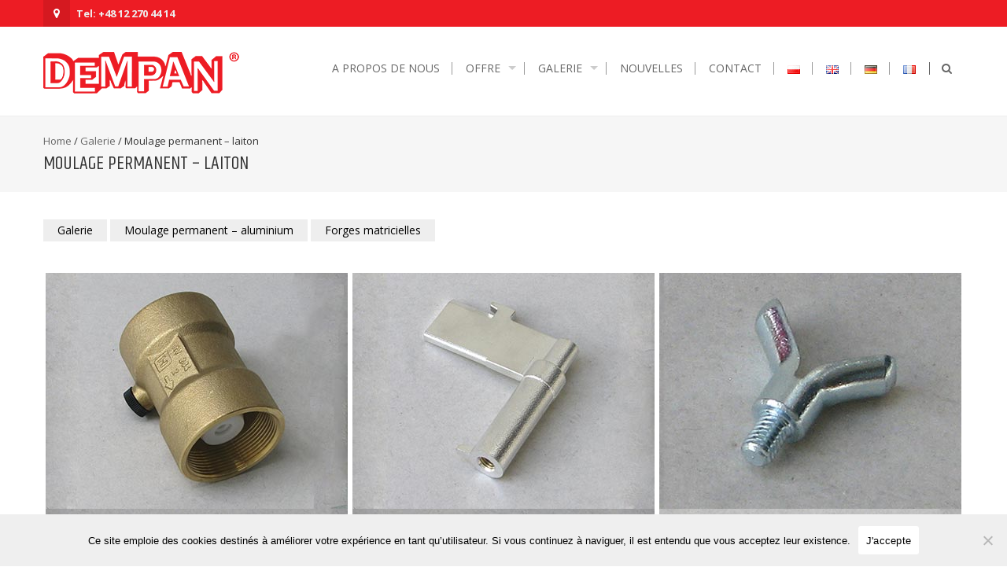

--- FILE ---
content_type: text/html; charset=UTF-8
request_url: http://dempan.eu/fr/galerie-2/moulages-permanents-laiton/
body_size: 12483
content:
<!DOCTYPE html>
<html lang="fr-FR">
<head>
<meta charset="UTF-8">
<meta name="viewport" content="width=device-width, initial-scale=1">
<link rel="profile" href="http://gmpg.org/xfn/11">
<link rel="pingback" href="http://dempan.eu/xmlrpc.php">

<title>Moulage permanent &#8211; laiton &#8211; Dempan | Fonderie &#8211; Aluminium &#8211; Laiton</title>
<meta name='robots' content='max-image-preview:large' />
	<style>img:is([sizes="auto" i], [sizes^="auto," i]) { contain-intrinsic-size: 3000px 1500px }</style>
	<link rel="alternate" href="http://dempan.eu/pl/galeria/odlewy-kokilowe-mosiadz/" hreflang="pl" />
<link rel="alternate" href="http://dempan.eu/gallery/die-castings-brass/" hreflang="en" />
<link rel="alternate" href="http://dempan.eu/de/galerie/kokillenguss-messing/" hreflang="de" />
<link rel="alternate" href="http://dempan.eu/fr/galerie-2/moulages-permanents-laiton/" hreflang="fr" />
<link rel='dns-prefetch' href='//platform-api.sharethis.com' />
<link rel='dns-prefetch' href='//fonts.googleapis.com' />
<link rel="alternate" type="application/rss+xml" title="Dempan | Fonderie - Aluminium - Laiton &raquo; Flux" href="http://dempan.eu/fr/feed/" />
<link rel="alternate" type="application/rss+xml" title="Dempan | Fonderie - Aluminium - Laiton &raquo; Flux des commentaires" href="http://dempan.eu/fr/comments/feed/" />
<script type="text/javascript">
/* <![CDATA[ */
window._wpemojiSettings = {"baseUrl":"https:\/\/s.w.org\/images\/core\/emoji\/16.0.1\/72x72\/","ext":".png","svgUrl":"https:\/\/s.w.org\/images\/core\/emoji\/16.0.1\/svg\/","svgExt":".svg","source":{"concatemoji":"http:\/\/dempan.eu\/wp-includes\/js\/wp-emoji-release.min.js?ver=6.8.3"}};
/*! This file is auto-generated */
!function(s,n){var o,i,e;function c(e){try{var t={supportTests:e,timestamp:(new Date).valueOf()};sessionStorage.setItem(o,JSON.stringify(t))}catch(e){}}function p(e,t,n){e.clearRect(0,0,e.canvas.width,e.canvas.height),e.fillText(t,0,0);var t=new Uint32Array(e.getImageData(0,0,e.canvas.width,e.canvas.height).data),a=(e.clearRect(0,0,e.canvas.width,e.canvas.height),e.fillText(n,0,0),new Uint32Array(e.getImageData(0,0,e.canvas.width,e.canvas.height).data));return t.every(function(e,t){return e===a[t]})}function u(e,t){e.clearRect(0,0,e.canvas.width,e.canvas.height),e.fillText(t,0,0);for(var n=e.getImageData(16,16,1,1),a=0;a<n.data.length;a++)if(0!==n.data[a])return!1;return!0}function f(e,t,n,a){switch(t){case"flag":return n(e,"\ud83c\udff3\ufe0f\u200d\u26a7\ufe0f","\ud83c\udff3\ufe0f\u200b\u26a7\ufe0f")?!1:!n(e,"\ud83c\udde8\ud83c\uddf6","\ud83c\udde8\u200b\ud83c\uddf6")&&!n(e,"\ud83c\udff4\udb40\udc67\udb40\udc62\udb40\udc65\udb40\udc6e\udb40\udc67\udb40\udc7f","\ud83c\udff4\u200b\udb40\udc67\u200b\udb40\udc62\u200b\udb40\udc65\u200b\udb40\udc6e\u200b\udb40\udc67\u200b\udb40\udc7f");case"emoji":return!a(e,"\ud83e\udedf")}return!1}function g(e,t,n,a){var r="undefined"!=typeof WorkerGlobalScope&&self instanceof WorkerGlobalScope?new OffscreenCanvas(300,150):s.createElement("canvas"),o=r.getContext("2d",{willReadFrequently:!0}),i=(o.textBaseline="top",o.font="600 32px Arial",{});return e.forEach(function(e){i[e]=t(o,e,n,a)}),i}function t(e){var t=s.createElement("script");t.src=e,t.defer=!0,s.head.appendChild(t)}"undefined"!=typeof Promise&&(o="wpEmojiSettingsSupports",i=["flag","emoji"],n.supports={everything:!0,everythingExceptFlag:!0},e=new Promise(function(e){s.addEventListener("DOMContentLoaded",e,{once:!0})}),new Promise(function(t){var n=function(){try{var e=JSON.parse(sessionStorage.getItem(o));if("object"==typeof e&&"number"==typeof e.timestamp&&(new Date).valueOf()<e.timestamp+604800&&"object"==typeof e.supportTests)return e.supportTests}catch(e){}return null}();if(!n){if("undefined"!=typeof Worker&&"undefined"!=typeof OffscreenCanvas&&"undefined"!=typeof URL&&URL.createObjectURL&&"undefined"!=typeof Blob)try{var e="postMessage("+g.toString()+"("+[JSON.stringify(i),f.toString(),p.toString(),u.toString()].join(",")+"));",a=new Blob([e],{type:"text/javascript"}),r=new Worker(URL.createObjectURL(a),{name:"wpTestEmojiSupports"});return void(r.onmessage=function(e){c(n=e.data),r.terminate(),t(n)})}catch(e){}c(n=g(i,f,p,u))}t(n)}).then(function(e){for(var t in e)n.supports[t]=e[t],n.supports.everything=n.supports.everything&&n.supports[t],"flag"!==t&&(n.supports.everythingExceptFlag=n.supports.everythingExceptFlag&&n.supports[t]);n.supports.everythingExceptFlag=n.supports.everythingExceptFlag&&!n.supports.flag,n.DOMReady=!1,n.readyCallback=function(){n.DOMReady=!0}}).then(function(){return e}).then(function(){var e;n.supports.everything||(n.readyCallback(),(e=n.source||{}).concatemoji?t(e.concatemoji):e.wpemoji&&e.twemoji&&(t(e.twemoji),t(e.wpemoji)))}))}((window,document),window._wpemojiSettings);
/* ]]> */
</script>
<style id='wp-emoji-styles-inline-css' type='text/css'>

	img.wp-smiley, img.emoji {
		display: inline !important;
		border: none !important;
		box-shadow: none !important;
		height: 1em !important;
		width: 1em !important;
		margin: 0 0.07em !important;
		vertical-align: -0.1em !important;
		background: none !important;
		padding: 0 !important;
	}
</style>
<link rel='stylesheet' id='wp-block-library-css' href='http://dempan.eu/wp-includes/css/dist/block-library/style.min.css?ver=6.8.3' type='text/css' media='all' />
<style id='classic-theme-styles-inline-css' type='text/css'>
/*! This file is auto-generated */
.wp-block-button__link{color:#fff;background-color:#32373c;border-radius:9999px;box-shadow:none;text-decoration:none;padding:calc(.667em + 2px) calc(1.333em + 2px);font-size:1.125em}.wp-block-file__button{background:#32373c;color:#fff;text-decoration:none}
</style>
<style id='global-styles-inline-css' type='text/css'>
:root{--wp--preset--aspect-ratio--square: 1;--wp--preset--aspect-ratio--4-3: 4/3;--wp--preset--aspect-ratio--3-4: 3/4;--wp--preset--aspect-ratio--3-2: 3/2;--wp--preset--aspect-ratio--2-3: 2/3;--wp--preset--aspect-ratio--16-9: 16/9;--wp--preset--aspect-ratio--9-16: 9/16;--wp--preset--color--black: #000000;--wp--preset--color--cyan-bluish-gray: #abb8c3;--wp--preset--color--white: #ffffff;--wp--preset--color--pale-pink: #f78da7;--wp--preset--color--vivid-red: #cf2e2e;--wp--preset--color--luminous-vivid-orange: #ff6900;--wp--preset--color--luminous-vivid-amber: #fcb900;--wp--preset--color--light-green-cyan: #7bdcb5;--wp--preset--color--vivid-green-cyan: #00d084;--wp--preset--color--pale-cyan-blue: #8ed1fc;--wp--preset--color--vivid-cyan-blue: #0693e3;--wp--preset--color--vivid-purple: #9b51e0;--wp--preset--gradient--vivid-cyan-blue-to-vivid-purple: linear-gradient(135deg,rgba(6,147,227,1) 0%,rgb(155,81,224) 100%);--wp--preset--gradient--light-green-cyan-to-vivid-green-cyan: linear-gradient(135deg,rgb(122,220,180) 0%,rgb(0,208,130) 100%);--wp--preset--gradient--luminous-vivid-amber-to-luminous-vivid-orange: linear-gradient(135deg,rgba(252,185,0,1) 0%,rgba(255,105,0,1) 100%);--wp--preset--gradient--luminous-vivid-orange-to-vivid-red: linear-gradient(135deg,rgba(255,105,0,1) 0%,rgb(207,46,46) 100%);--wp--preset--gradient--very-light-gray-to-cyan-bluish-gray: linear-gradient(135deg,rgb(238,238,238) 0%,rgb(169,184,195) 100%);--wp--preset--gradient--cool-to-warm-spectrum: linear-gradient(135deg,rgb(74,234,220) 0%,rgb(151,120,209) 20%,rgb(207,42,186) 40%,rgb(238,44,130) 60%,rgb(251,105,98) 80%,rgb(254,248,76) 100%);--wp--preset--gradient--blush-light-purple: linear-gradient(135deg,rgb(255,206,236) 0%,rgb(152,150,240) 100%);--wp--preset--gradient--blush-bordeaux: linear-gradient(135deg,rgb(254,205,165) 0%,rgb(254,45,45) 50%,rgb(107,0,62) 100%);--wp--preset--gradient--luminous-dusk: linear-gradient(135deg,rgb(255,203,112) 0%,rgb(199,81,192) 50%,rgb(65,88,208) 100%);--wp--preset--gradient--pale-ocean: linear-gradient(135deg,rgb(255,245,203) 0%,rgb(182,227,212) 50%,rgb(51,167,181) 100%);--wp--preset--gradient--electric-grass: linear-gradient(135deg,rgb(202,248,128) 0%,rgb(113,206,126) 100%);--wp--preset--gradient--midnight: linear-gradient(135deg,rgb(2,3,129) 0%,rgb(40,116,252) 100%);--wp--preset--font-size--small: 13px;--wp--preset--font-size--medium: 20px;--wp--preset--font-size--large: 36px;--wp--preset--font-size--x-large: 42px;--wp--preset--spacing--20: 0.44rem;--wp--preset--spacing--30: 0.67rem;--wp--preset--spacing--40: 1rem;--wp--preset--spacing--50: 1.5rem;--wp--preset--spacing--60: 2.25rem;--wp--preset--spacing--70: 3.38rem;--wp--preset--spacing--80: 5.06rem;--wp--preset--shadow--natural: 6px 6px 9px rgba(0, 0, 0, 0.2);--wp--preset--shadow--deep: 12px 12px 50px rgba(0, 0, 0, 0.4);--wp--preset--shadow--sharp: 6px 6px 0px rgba(0, 0, 0, 0.2);--wp--preset--shadow--outlined: 6px 6px 0px -3px rgba(255, 255, 255, 1), 6px 6px rgba(0, 0, 0, 1);--wp--preset--shadow--crisp: 6px 6px 0px rgba(0, 0, 0, 1);}:where(.is-layout-flex){gap: 0.5em;}:where(.is-layout-grid){gap: 0.5em;}body .is-layout-flex{display: flex;}.is-layout-flex{flex-wrap: wrap;align-items: center;}.is-layout-flex > :is(*, div){margin: 0;}body .is-layout-grid{display: grid;}.is-layout-grid > :is(*, div){margin: 0;}:where(.wp-block-columns.is-layout-flex){gap: 2em;}:where(.wp-block-columns.is-layout-grid){gap: 2em;}:where(.wp-block-post-template.is-layout-flex){gap: 1.25em;}:where(.wp-block-post-template.is-layout-grid){gap: 1.25em;}.has-black-color{color: var(--wp--preset--color--black) !important;}.has-cyan-bluish-gray-color{color: var(--wp--preset--color--cyan-bluish-gray) !important;}.has-white-color{color: var(--wp--preset--color--white) !important;}.has-pale-pink-color{color: var(--wp--preset--color--pale-pink) !important;}.has-vivid-red-color{color: var(--wp--preset--color--vivid-red) !important;}.has-luminous-vivid-orange-color{color: var(--wp--preset--color--luminous-vivid-orange) !important;}.has-luminous-vivid-amber-color{color: var(--wp--preset--color--luminous-vivid-amber) !important;}.has-light-green-cyan-color{color: var(--wp--preset--color--light-green-cyan) !important;}.has-vivid-green-cyan-color{color: var(--wp--preset--color--vivid-green-cyan) !important;}.has-pale-cyan-blue-color{color: var(--wp--preset--color--pale-cyan-blue) !important;}.has-vivid-cyan-blue-color{color: var(--wp--preset--color--vivid-cyan-blue) !important;}.has-vivid-purple-color{color: var(--wp--preset--color--vivid-purple) !important;}.has-black-background-color{background-color: var(--wp--preset--color--black) !important;}.has-cyan-bluish-gray-background-color{background-color: var(--wp--preset--color--cyan-bluish-gray) !important;}.has-white-background-color{background-color: var(--wp--preset--color--white) !important;}.has-pale-pink-background-color{background-color: var(--wp--preset--color--pale-pink) !important;}.has-vivid-red-background-color{background-color: var(--wp--preset--color--vivid-red) !important;}.has-luminous-vivid-orange-background-color{background-color: var(--wp--preset--color--luminous-vivid-orange) !important;}.has-luminous-vivid-amber-background-color{background-color: var(--wp--preset--color--luminous-vivid-amber) !important;}.has-light-green-cyan-background-color{background-color: var(--wp--preset--color--light-green-cyan) !important;}.has-vivid-green-cyan-background-color{background-color: var(--wp--preset--color--vivid-green-cyan) !important;}.has-pale-cyan-blue-background-color{background-color: var(--wp--preset--color--pale-cyan-blue) !important;}.has-vivid-cyan-blue-background-color{background-color: var(--wp--preset--color--vivid-cyan-blue) !important;}.has-vivid-purple-background-color{background-color: var(--wp--preset--color--vivid-purple) !important;}.has-black-border-color{border-color: var(--wp--preset--color--black) !important;}.has-cyan-bluish-gray-border-color{border-color: var(--wp--preset--color--cyan-bluish-gray) !important;}.has-white-border-color{border-color: var(--wp--preset--color--white) !important;}.has-pale-pink-border-color{border-color: var(--wp--preset--color--pale-pink) !important;}.has-vivid-red-border-color{border-color: var(--wp--preset--color--vivid-red) !important;}.has-luminous-vivid-orange-border-color{border-color: var(--wp--preset--color--luminous-vivid-orange) !important;}.has-luminous-vivid-amber-border-color{border-color: var(--wp--preset--color--luminous-vivid-amber) !important;}.has-light-green-cyan-border-color{border-color: var(--wp--preset--color--light-green-cyan) !important;}.has-vivid-green-cyan-border-color{border-color: var(--wp--preset--color--vivid-green-cyan) !important;}.has-pale-cyan-blue-border-color{border-color: var(--wp--preset--color--pale-cyan-blue) !important;}.has-vivid-cyan-blue-border-color{border-color: var(--wp--preset--color--vivid-cyan-blue) !important;}.has-vivid-purple-border-color{border-color: var(--wp--preset--color--vivid-purple) !important;}.has-vivid-cyan-blue-to-vivid-purple-gradient-background{background: var(--wp--preset--gradient--vivid-cyan-blue-to-vivid-purple) !important;}.has-light-green-cyan-to-vivid-green-cyan-gradient-background{background: var(--wp--preset--gradient--light-green-cyan-to-vivid-green-cyan) !important;}.has-luminous-vivid-amber-to-luminous-vivid-orange-gradient-background{background: var(--wp--preset--gradient--luminous-vivid-amber-to-luminous-vivid-orange) !important;}.has-luminous-vivid-orange-to-vivid-red-gradient-background{background: var(--wp--preset--gradient--luminous-vivid-orange-to-vivid-red) !important;}.has-very-light-gray-to-cyan-bluish-gray-gradient-background{background: var(--wp--preset--gradient--very-light-gray-to-cyan-bluish-gray) !important;}.has-cool-to-warm-spectrum-gradient-background{background: var(--wp--preset--gradient--cool-to-warm-spectrum) !important;}.has-blush-light-purple-gradient-background{background: var(--wp--preset--gradient--blush-light-purple) !important;}.has-blush-bordeaux-gradient-background{background: var(--wp--preset--gradient--blush-bordeaux) !important;}.has-luminous-dusk-gradient-background{background: var(--wp--preset--gradient--luminous-dusk) !important;}.has-pale-ocean-gradient-background{background: var(--wp--preset--gradient--pale-ocean) !important;}.has-electric-grass-gradient-background{background: var(--wp--preset--gradient--electric-grass) !important;}.has-midnight-gradient-background{background: var(--wp--preset--gradient--midnight) !important;}.has-small-font-size{font-size: var(--wp--preset--font-size--small) !important;}.has-medium-font-size{font-size: var(--wp--preset--font-size--medium) !important;}.has-large-font-size{font-size: var(--wp--preset--font-size--large) !important;}.has-x-large-font-size{font-size: var(--wp--preset--font-size--x-large) !important;}
:where(.wp-block-post-template.is-layout-flex){gap: 1.25em;}:where(.wp-block-post-template.is-layout-grid){gap: 1.25em;}
:where(.wp-block-columns.is-layout-flex){gap: 2em;}:where(.wp-block-columns.is-layout-grid){gap: 2em;}
:root :where(.wp-block-pullquote){font-size: 1.5em;line-height: 1.6;}
</style>
<link rel='stylesheet' id='cookie-notice-front-css' href='http://dempan.eu/wp-content/plugins/cookie-notice/css/front.min.css?ver=2.5.9' type='text/css' media='all' />
<link rel='stylesheet' id='googleFonts-css' href='//fonts.googleapis.com/css?family=Open+Sans%3A400%2C400italic%2C300%2C700%7COpen+Sans+Condensed%3A300%2C300italic%2C700&#038;ver=6.8.3' type='text/css' media='all' />
<link rel='stylesheet' id='font-css-css' href='http://dempan.eu/wp-content/themes/accesspress-pro/css/fonts.css?ver=6.8.3' type='text/css' media='all' />
<link rel='stylesheet' id='font-awesome-css' href='http://dempan.eu/wp-content/themes/accesspress-pro/css/font-awesome.min.css?ver=6.8.3' type='text/css' media='all' />
<link rel='stylesheet' id='fancybox-css-css' href='http://dempan.eu/wp-content/themes/accesspress-pro/css/nivo-lightbox.css?ver=6.8.3' type='text/css' media='all' />
<link rel='stylesheet' id='bx-slider-style-css' href='http://dempan.eu/wp-content/themes/accesspress-pro/css/jquery.bxslider.css?ver=6.8.3' type='text/css' media='all' />
<link rel='stylesheet' id='sequence-slider-style-css' href='http://dempan.eu/wp-content/themes/accesspress-pro/css/sequence-slider.css?ver=6.8.3' type='text/css' media='all' />
<link rel='stylesheet' id='superfish-style-css' href='http://dempan.eu/wp-content/themes/accesspress-pro/css/superfish.css?ver=6.8.3' type='text/css' media='all' />
<link rel='stylesheet' id='timecircle-style-css' href='http://dempan.eu/wp-content/themes/accesspress-pro/css/TimeCircles.css?ver=6.8.3' type='text/css' media='all' />
<link rel='stylesheet' id='accesspress_pro-style-css' href='http://dempan.eu/wp-content/themes/accesspress-pro/style.css?ver=6.8.3' type='text/css' media='all' />
<link rel='stylesheet' id='responsive-css' href='http://dempan.eu/wp-content/themes/accesspress-pro/css/responsive.css?ver=6.8.3' type='text/css' media='all' />
<link rel='stylesheet' id='accesspress_parallax-dynamic-style-css' href='http://dempan.eu/wp-content/themes/accesspress-pro/css/style.php?ver=6.8.3' type='text/css' media='all' />
<script type="text/javascript" id="cookie-notice-front-js-before">
/* <![CDATA[ */
var cnArgs = {"ajaxUrl":"http:\/\/dempan.eu\/wp-admin\/admin-ajax.php","nonce":"cf32f70c9c","hideEffect":"fade","position":"bottom","onScroll":false,"onScrollOffset":100,"onClick":false,"cookieName":"cookie_notice_accepted","cookieTime":2592000,"cookieTimeRejected":2592000,"globalCookie":false,"redirection":false,"cache":false,"revokeCookies":true,"revokeCookiesOpt":"automatic"};
/* ]]> */
</script>
<script type="text/javascript" src="http://dempan.eu/wp-content/plugins/cookie-notice/js/front.min.js?ver=2.5.9" id="cookie-notice-front-js"></script>
<script type="text/javascript" src="http://dempan.eu/wp-includes/js/jquery/jquery.min.js?ver=3.7.1" id="jquery-core-js"></script>
<script type="text/javascript" src="http://dempan.eu/wp-includes/js/jquery/jquery-migrate.min.js?ver=3.4.1" id="jquery-migrate-js"></script>
<script type="text/javascript" src="//platform-api.sharethis.com/js/sharethis.js#source=googleanalytics-wordpress#product=ga&amp;property=651aa731f62364001259aa18" id="googleanalytics-platform-sharethis-js"></script>
<link rel="https://api.w.org/" href="http://dempan.eu/wp-json/" /><link rel="alternate" title="JSON" type="application/json" href="http://dempan.eu/wp-json/wp/v2/pages/928" /><link rel="EditURI" type="application/rsd+xml" title="RSD" href="http://dempan.eu/xmlrpc.php?rsd" />
<meta name="generator" content="WordPress 6.8.3" />
<link rel="canonical" href="http://dempan.eu/fr/galerie-2/moulages-permanents-laiton/" />
<link rel='shortlink' href='http://dempan.eu/?p=928' />
<link rel="alternate" title="oEmbed (JSON)" type="application/json+oembed" href="http://dempan.eu/wp-json/oembed/1.0/embed?url=http%3A%2F%2Fdempan.eu%2Ffr%2Fgalerie-2%2Fmoulages-permanents-laiton%2F&#038;lang=fr" />
<link rel="alternate" title="oEmbed (XML)" type="text/xml+oembed" href="http://dempan.eu/wp-json/oembed/1.0/embed?url=http%3A%2F%2Fdempan.eu%2Ffr%2Fgalerie-2%2Fmoulages-permanents-laiton%2F&#038;format=xml&#038;lang=fr" />
<script type="text/javascript">
(function(url){
	if(/(?:Chrome\/26\.0\.1410\.63 Safari\/537\.31|WordfenceTestMonBot)/.test(navigator.userAgent)){ return; }
	var addEvent = function(evt, handler) {
		if (window.addEventListener) {
			document.addEventListener(evt, handler, false);
		} else if (window.attachEvent) {
			document.attachEvent('on' + evt, handler);
		}
	};
	var removeEvent = function(evt, handler) {
		if (window.removeEventListener) {
			document.removeEventListener(evt, handler, false);
		} else if (window.detachEvent) {
			document.detachEvent('on' + evt, handler);
		}
	};
	var evts = 'contextmenu dblclick drag dragend dragenter dragleave dragover dragstart drop keydown keypress keyup mousedown mousemove mouseout mouseover mouseup mousewheel scroll'.split(' ');
	var logHuman = function() {
		if (window.wfLogHumanRan) { return; }
		window.wfLogHumanRan = true;
		var wfscr = document.createElement('script');
		wfscr.type = 'text/javascript';
		wfscr.async = true;
		wfscr.src = url + '&r=' + Math.random();
		(document.getElementsByTagName('head')[0]||document.getElementsByTagName('body')[0]).appendChild(wfscr);
		for (var i = 0; i < evts.length; i++) {
			removeEvent(evts[i], logHuman);
		}
	};
	for (var i = 0; i < evts.length; i++) {
		addEvent(evts[i], logHuman);
	}
})('//dempan.eu/?wordfence_lh=1&hid=29739D8B834EEA89B30F2E9822A6FF65');
</script><link rel="shortcut icon" type="image/png" href="http://dempan.eu/wp-content/uploads/2017/03/B1_Dempan_01_Rgb_12.jpg"/><style type="text/css">.entry-author-link,
.entry-permalink,
.event-date,
.entry-meta {
display: none;
}
.heading-offer h3{margin-bottom: 0px; line-height:1em  !important;  }
.heading-offer h3 a { font-size:17px !important; }
.testimonial-block .testimonial-image.round {display:none;}
.alignleft {
    margin-bottom: 15px;
}
.box-offer > p {
    margin-bottom: 0;
}
.box-offer {clear:both; padding-top:20px;}
.box-offer.top{padding-top:0px;}
.box-offer.bottom{padding-bottom:20px;}
.ap_toggle .ap_toggle_content {
    list-style: inside none disc;}
.box-offer span {
    xdisplay: block;
}
#sequence .big-banner{
background-size: cover;
 background-position: center center;}

#sequence .title span,
#sequence .subtitle span{
width: 100%;
 background: rgba(51,51,51, 0.5);
}
#sequence .title span{
padding-top: 30px;
}
#sequence .subtitle span{
padding-bottom: 20px;
}
#sequence .animate-in .mid-content{
left: 0;
top:24%;
    margin-left: 0;
 width: 100%;
}
#sequence .animate-in .title,
#sequence .animate-in .subtitle{
 width: 100%;
transition-duration: 0s;
text-align:center;
font-family: Khand;
    font-weight: 400;
}
#sequence .animate-out .mid-content {
    transition-duration: 0s;
}
#sequence .subtitle {width:80%;}
#sequence .animate-in .title{font-size:58px;}
#sequence .animate-in .subtitle{
font-size:28px;
}
#sequence .title{
margin-bottom:0px;
margin-top:0px;
}

#sequence .animate-out .li-wrap{
position:relative;
}

@media screen and (min-width: 1010px){
.alignleft {
    margin-bottom: 0px;
}
}
@media screen and (max-width: 485px){
#sequence .animate-in .title {
    font-size: 40px;
}
#sequence .animate-in .subtitle {
    font-size: 20px;
}

#sequence .subtitle, #sequence .title{
    padding: 0;
}
}
@media screen and (max-width: 940px){
#sequence .mid-content{
padding:0px;
}
}


</style>			<div id="fb-root"></div>
		    <script>
		    (function(d, s, id) {
		      var js, fjs = d.getElementsByTagName(s)[0];
		      if (d.getElementById(id)) return;
		      js = d.createElement(s); js.id = id;
		      js.src = "//connect.facebook.net/en_US/sdk.js#xfbml=1&version=v2.5";
		      fjs.parentNode.insertBefore(js, fjs);
		    }(document, 'script', 'facebook-jssdk'));
		    </script>
		<script type="text/javascript"></script><link href='http://fonts.googleapis.com/css?family=Open+Sans:100,200,300,400,500,600,700,800,900,300italic,400italic,500,italic,600italic,700italic,900italic&subset=latin,cyrillic-ext,greek-ext,greek,vietnamese,latin-ext,cyrillic,khmer,devanagari,arabic,hebrew,telugu' rel='stylesheet' type='text/css'><link href='http://fonts.googleapis.com/css?family=Khand:100,200,300,400,500,600,700,800,900,300italic,400italic,500,italic,600italic,700italic,900italic&subset=latin,cyrillic-ext,greek-ext,greek,vietnamese,latin-ext,cyrillic,khmer,devanagari,arabic,hebrew,telugu' rel='stylesheet' type='text/css'>
		<style type='text/css' media='all'>		body { font-family: Open Sans !important; font-weight:400 !important;font-style:normal !important; }
		h1,h2,h3,h4,h5,h6 { font-family: Khand !important; font-weight:400 !important;font-style:normal !important; }
		h1, h1 a{font-size:30px !important;text-transform:uppercase !important;color:#333333 !important;}
		h2, h2 a{font-size:24px !important;text-transform:none !important;color:#333333 !important;}
		h3, h3 a{font-size:22px !important;text-transform:none !important;color:#333333 !important;}
		h4, h4 a{font-size:20px !important;text-transform:none !important;color:#333333 !important;}
		h5, h5 a{font-size:18px !important;text-transform:none !important;color:#333333 !important;}
		h6, h6 a{font-size:16px !important;text-transform:none !important;color:#333333 !important;}
		body{font-size:14px !important;color:#141414 !important; background-image:url(http://dempan.eu/wp-content/themes/accesspress-pro/images/patterns/pattern7.png) !important}
		.testimonial-content{14px !important;color:#141414 !important;}
		#site-navigation{padding-top:35px !important;}
		.site-branding{padding-top:15px !important;padding-bottom:15px !important;padding-left:0px !important;padding-right:0px !important;}
		#action-bar{font-size:26px !important;font-family: Khand !important;background-color: !important; color:#FFFFFF !important; text-align:left; font-weight:regular !important; }
		background-image:url(http://dempan.eu/wp-content/themes/accesspress-pro/images/patterns/pattern7.png)		</style>		
	<script>
(function() {
	(function (i, s, o, g, r, a, m) {
		i['GoogleAnalyticsObject'] = r;
		i[r] = i[r] || function () {
				(i[r].q = i[r].q || []).push(arguments)
			}, i[r].l = 1 * new Date();
		a = s.createElement(o),
			m = s.getElementsByTagName(o)[0];
		a.async = 1;
		a.src = g;
		m.parentNode.insertBefore(a, m)
	})(window, document, 'script', 'https://google-analytics.com/analytics.js', 'ga');

	ga('create', 'UA-55506118-1', 'auto');
			ga('send', 'pageview');
	})();
</script>


</head>

<body class="wp-singular page-template-default page page-id-928 page-child parent-pageid-900 wp-theme-accesspress-pro cookies-not-set no-sidebar columns-3">
<div id="page" class="site">
			<div id="header-google-map">
		<iframe src="httpss://www.google.com/maps/embed?pb=!1m18!1m12!1m3!1d10266.406192146871!2d19.944880700000002!3d49.9625765!2m3!1f0!2f0!3f0!3m2!1i1024!2i768!4f13.1!3m3!1m2!1s0x0%3A0x1ba83d79e203c9ec!2sDempan.+PPH!5e0!3m2!1spl!2spl!4v1478537946777" width="600" height="450" frameborder="0" style="border:0"></iframe>		</div>
		


	<header id="masthead" class="site-header style2">
			<div class="top-header">
		<div class="ak-container">
							<div class="google-icon"><i class="fa fa-map-marker"></i></div>
					
			<div class="header-text"><strong>Tel: +48 12 270 44 14</strong></div>		<div class="socials">
		
		
		
		
		
		
		
		
		
		
		
		
		
		
				</div>
			</div>
	</div>

    <div id="main-header" class="">
		<div class="ak-container">
			<div class="site-branding">
				
				<!--<a href="" rel="home">-->
				
				<a href="https://dempan.eu/fr/" rel="home">
													<img src="http://dempan.eu/wp-content/uploads/2017/03/logo-dark.png" alt="Dempan | Fonderie &#8211; Aluminium &#8211; Laiton">
								</a>
				
			</div><!-- .site-branding -->
        

			<div class="right-header">
				<nav id="site-navigation" class="main-navigation clearfix">
					<h1 class="menu-toggle">Menu</h1>
					<div class="menu"><ul><li id="menu-item-904" class="menu-item menu-item-type-post_type menu-item-object-page menu-item-904"><a href="http://dempan.eu/fr/a-propos-de-nous/">A propos de nous</a></li>
<li id="menu-item-905" class="menu-item menu-item-type-post_type menu-item-object-page menu-item-has-children menu-item-905"><a href="http://dempan.eu/fr/offre/">Offre</a>
<ul class="sub-menu">
	<li id="menu-item-1015" class="menu-item menu-item-type-post_type menu-item-object-page menu-item-1015"><a href="http://dempan.eu/fr/offre/moulages-en-aluminium/">Fonderie d’aluminium</a></li>
	<li id="menu-item-1014" class="menu-item menu-item-type-post_type menu-item-object-page menu-item-1014"><a href="http://dempan.eu/fr/offre/fonderie-de-laiton/">Fonderie de laiton</a></li>
</ul>
</li>
<li id="menu-item-902" class="menu-item menu-item-type-post_type menu-item-object-page current-page-ancestor current-menu-ancestor current-menu-parent current-custom-parent current_page_parent current_page_ancestor menu-item-has-children menu-item-902"><a href="http://dempan.eu/fr/galerie-2/">Galerie</a>
<ul class="sub-menu">
	<li id="menu-item-936" class="menu-item menu-item-type-post_type menu-item-object-page current-menu-item page_item page-item-928 current_page_item menu-item-936"><a href="http://dempan.eu/fr/galerie-2/moulages-permanents-laiton/" aria-current="page">Moulage permanent – laiton</a></li>
	<li id="menu-item-935" class="menu-item menu-item-type-post_type menu-item-object-page menu-item-935"><a href="http://dempan.eu/fr/galerie-2/moulages-permanent-aluminium/">Moulage permanent – aluminium</a></li>
	<li id="menu-item-934" class="menu-item menu-item-type-post_type menu-item-object-page menu-item-934"><a href="http://dempan.eu/fr/galerie-2/forges-matricielles/">Forges matricielles</a></li>
</ul>
</li>
<li id="menu-item-908" class="menu-item menu-item-type-post_type menu-item-object-page menu-item-908"><a href="http://dempan.eu/fr/nouvelles/">Nouvelles</a></li>
<li id="menu-item-903" class="menu-item menu-item-type-post_type menu-item-object-page menu-item-903"><a href="http://dempan.eu/fr/contact/">Contact</a></li>
<li id="menu-item-918-pl" class="lang-item lang-item-18 lang-item-pl lang-item-first menu-item menu-item-type-custom menu-item-object-custom menu-item-918-pl"><a href="http://dempan.eu/pl/galeria/odlewy-kokilowe-mosiadz/" hreflang="pl-PL" lang="pl-PL"><img src="[data-uri]" alt="Polski" width="16" height="11" style="width: 16px; height: 11px;" /></a></li>
<li id="menu-item-918-en" class="lang-item lang-item-7 lang-item-en menu-item menu-item-type-custom menu-item-object-custom menu-item-918-en"><a href="http://dempan.eu/gallery/die-castings-brass/" hreflang="en-GB" lang="en-GB"><img src="[data-uri]" alt="English" width="16" height="11" style="width: 16px; height: 11px;" /></a></li>
<li id="menu-item-918-de" class="lang-item lang-item-10 lang-item-de menu-item menu-item-type-custom menu-item-object-custom menu-item-918-de"><a href="http://dempan.eu/de/galerie/kokillenguss-messing/" hreflang="de-DE" lang="de-DE"><img src="[data-uri]" alt="Deutsch" width="16" height="11" style="width: 16px; height: 11px;" /></a></li>
<li id="menu-item-918-fr" class="lang-item lang-item-14 lang-item-fr current-lang menu-item menu-item-type-custom menu-item-object-custom menu-item-918-fr"><a href="http://dempan.eu/fr/galerie-2/moulages-permanents-laiton/" hreflang="fr-FR" lang="fr-FR"><img src="[data-uri]" alt="Français" width="16" height="11" style="width: 16px; height: 11px;" /></a></li>
</ul></div>					
										<a href="javascript:void(0)" class="search-icon"><i class="fa fa-search"></i></a>
						<div class="ak-search">
							<form method="get" class="searchform" action="https://dempan.eu/fr/" role="search">
		<input type="text" name="s" value="" class="s" placeholder="Search..." />
		<button type="submit" name="submit" class="searchsubmit"><i class="fa fa-search"></i></button>
	</form>
						</div>
									</nav><!-- #site-navigation -->
			</div><!-- .right-header -->
		</div><!-- .ak-container -->
 	</div><!-- #top-header -->

  		</header><!-- #masthead -->

	
	
		
	<div id="content" class="site-content">

	
		<header class="entry-header">
			<div id="accesspreslite-breadcrumbs"><div class="ak-container"><a href="http://dempan.eu">Home</a> / <a href="http://dempan.eu/fr/galerie-2/">Galerie</a> / <span class="current">Moulage permanent &#8211; laiton</span></div></div>			<h1 class="entry-title ak-container">Moulage permanent &#8211; laiton</h1>
		</header><!-- .entry-header -->
		<div class="ak-container">
		
		
		<div id="primary" class="content-area">
			<article id="post-928" class="post-928 page type-page status-publish">
				<div class="entry-content">
					<a href="http://dempan.eu/fr/galerie-2/" class="su-button su-button-style-flat padding: 10px 20px;" style="color:#000000;background-color:#eee;border-color:#bfbfbf;border-radius:0px" target="_self"><span style="color:#000000;padding:0px 18px;font-size:14px;line-height:28px;border-color:#f4f4f4;border-radius:0px;text-shadow:none"> Galerie </span></a> <a href="http://dempan.eu/fr/galerie-2/moulages-permanent-aluminium/" class="su-button su-button-style-flat padding: 10px 20px;" style="color:#000000;background-color:#eee;border-color:#bfbfbf;border-radius:0px" target="_self"><span style="color:#000000;padding:0px 18px;font-size:14px;line-height:28px;border-color:#f4f4f4;border-radius:0px;text-shadow:none"> Moulage permanent – aluminium</span></a> <a href="http://dempan.eu/fr/galerie-2/forges-matricielles/" class="su-button su-button-style-flat padding: 10px 20px;" style="color:#000000;background-color:#eee;border-color:#bfbfbf;border-radius:0px" target="_self"><span style="color:#000000;padding:0px 18px;font-size:14px;line-height:28px;border-color:#f4f4f4;border-radius:0px;text-shadow:none"> Forges matricielles</span></a>
<div class="su-spacer" style="height:40px"></div>
<div id='gallery-1' class='gallery galleryid-928 gallery-columns-3 gallery-size-large'><figure class='gallery-item'>
			<div class='gallery-icon landscape'>
				<a href='http://dempan.eu/wp-content/uploads/2016/11/dempan_odlewkokilowy_mosiadz_42.jpg'><img fetchpriority="high" decoding="async" width="384" height="300" src="http://dempan.eu/wp-content/uploads/2016/11/dempan_odlewkokilowy_mosiadz_42.jpg" class="attachment-large size-large" alt="Moulage permanent – laiton" srcset="http://dempan.eu/wp-content/uploads/2016/11/dempan_odlewkokilowy_mosiadz_42.jpg 384w, http://dempan.eu/wp-content/uploads/2016/11/dempan_odlewkokilowy_mosiadz_42-300x234.jpg 300w" sizes="(max-width: 384px) 100vw, 384px" /></a>
			</div></figure><figure class='gallery-item'>
			<div class='gallery-icon landscape'>
				<a href='http://dempan.eu/wp-content/uploads/2016/11/dempan_odlewkokilowy_mosiadz_41.jpg'><img decoding="async" width="384" height="300" src="http://dempan.eu/wp-content/uploads/2016/11/dempan_odlewkokilowy_mosiadz_41.jpg" class="attachment-large size-large" alt="Moulage permanent – laiton" srcset="http://dempan.eu/wp-content/uploads/2016/11/dempan_odlewkokilowy_mosiadz_41.jpg 384w, http://dempan.eu/wp-content/uploads/2016/11/dempan_odlewkokilowy_mosiadz_41-300x234.jpg 300w" sizes="(max-width: 384px) 100vw, 384px" /></a>
			</div></figure><figure class='gallery-item'>
			<div class='gallery-icon landscape'>
				<a href='http://dempan.eu/wp-content/uploads/2016/11/dempan_odlewkokilowy_mosiadz_40.jpg'><img decoding="async" width="384" height="300" src="http://dempan.eu/wp-content/uploads/2016/11/dempan_odlewkokilowy_mosiadz_40.jpg" class="attachment-large size-large" alt="Moulage permanent – laiton" srcset="http://dempan.eu/wp-content/uploads/2016/11/dempan_odlewkokilowy_mosiadz_40.jpg 384w, http://dempan.eu/wp-content/uploads/2016/11/dempan_odlewkokilowy_mosiadz_40-300x234.jpg 300w" sizes="(max-width: 384px) 100vw, 384px" /></a>
			</div></figure><figure class='gallery-item'>
			<div class='gallery-icon landscape'>
				<a href='http://dempan.eu/wp-content/uploads/2016/11/dempan_odlewkokilowy_mosiadz_39.jpg'><img loading="lazy" decoding="async" width="384" height="300" src="http://dempan.eu/wp-content/uploads/2016/11/dempan_odlewkokilowy_mosiadz_39.jpg" class="attachment-large size-large" alt="Moulage permanent – laiton" srcset="http://dempan.eu/wp-content/uploads/2016/11/dempan_odlewkokilowy_mosiadz_39.jpg 384w, http://dempan.eu/wp-content/uploads/2016/11/dempan_odlewkokilowy_mosiadz_39-300x234.jpg 300w" sizes="auto, (max-width: 384px) 100vw, 384px" /></a>
			</div></figure><figure class='gallery-item'>
			<div class='gallery-icon landscape'>
				<a href='http://dempan.eu/wp-content/uploads/2016/11/dempan_odlewkokilowy_mosiadz_38.jpg'><img loading="lazy" decoding="async" width="384" height="300" src="http://dempan.eu/wp-content/uploads/2016/11/dempan_odlewkokilowy_mosiadz_38.jpg" class="attachment-large size-large" alt="Moulage permanent – laiton" srcset="http://dempan.eu/wp-content/uploads/2016/11/dempan_odlewkokilowy_mosiadz_38.jpg 384w, http://dempan.eu/wp-content/uploads/2016/11/dempan_odlewkokilowy_mosiadz_38-300x234.jpg 300w" sizes="auto, (max-width: 384px) 100vw, 384px" /></a>
			</div></figure><figure class='gallery-item'>
			<div class='gallery-icon landscape'>
				<a href='http://dempan.eu/wp-content/uploads/2016/11/dempan_odlewkokilowy_mosiadz_37.jpg'><img loading="lazy" decoding="async" width="384" height="300" src="http://dempan.eu/wp-content/uploads/2016/11/dempan_odlewkokilowy_mosiadz_37.jpg" class="attachment-large size-large" alt="Moulage permanent – laiton" srcset="http://dempan.eu/wp-content/uploads/2016/11/dempan_odlewkokilowy_mosiadz_37.jpg 384w, http://dempan.eu/wp-content/uploads/2016/11/dempan_odlewkokilowy_mosiadz_37-300x234.jpg 300w" sizes="auto, (max-width: 384px) 100vw, 384px" /></a>
			</div></figure><figure class='gallery-item'>
			<div class='gallery-icon landscape'>
				<a href='http://dempan.eu/wp-content/uploads/2016/11/dempan_odlewkokilowy_mosiadz_36.jpg'><img loading="lazy" decoding="async" width="384" height="300" src="http://dempan.eu/wp-content/uploads/2016/11/dempan_odlewkokilowy_mosiadz_36.jpg" class="attachment-large size-large" alt="Moulage permanent – laiton" srcset="http://dempan.eu/wp-content/uploads/2016/11/dempan_odlewkokilowy_mosiadz_36.jpg 384w, http://dempan.eu/wp-content/uploads/2016/11/dempan_odlewkokilowy_mosiadz_36-300x234.jpg 300w" sizes="auto, (max-width: 384px) 100vw, 384px" /></a>
			</div></figure><figure class='gallery-item'>
			<div class='gallery-icon landscape'>
				<a href='http://dempan.eu/wp-content/uploads/2016/11/dempan_odlewkokilowy_mosiadz_35.jpg'><img loading="lazy" decoding="async" width="384" height="300" src="http://dempan.eu/wp-content/uploads/2016/11/dempan_odlewkokilowy_mosiadz_35.jpg" class="attachment-large size-large" alt="Moulage permanent – laiton" srcset="http://dempan.eu/wp-content/uploads/2016/11/dempan_odlewkokilowy_mosiadz_35.jpg 384w, http://dempan.eu/wp-content/uploads/2016/11/dempan_odlewkokilowy_mosiadz_35-300x234.jpg 300w" sizes="auto, (max-width: 384px) 100vw, 384px" /></a>
			</div></figure><figure class='gallery-item'>
			<div class='gallery-icon landscape'>
				<a href='http://dempan.eu/wp-content/uploads/2016/11/dempan_odlewkokilowy_mosiadz_34.jpg'><img loading="lazy" decoding="async" width="384" height="300" src="http://dempan.eu/wp-content/uploads/2016/11/dempan_odlewkokilowy_mosiadz_34.jpg" class="attachment-large size-large" alt="Moulage permanent – laiton" srcset="http://dempan.eu/wp-content/uploads/2016/11/dempan_odlewkokilowy_mosiadz_34.jpg 384w, http://dempan.eu/wp-content/uploads/2016/11/dempan_odlewkokilowy_mosiadz_34-300x234.jpg 300w" sizes="auto, (max-width: 384px) 100vw, 384px" /></a>
			</div></figure><figure class='gallery-item'>
			<div class='gallery-icon landscape'>
				<a href='http://dempan.eu/wp-content/uploads/2016/11/dempan_odlewkokilowy_mosiadz_33-1.jpg'><img loading="lazy" decoding="async" width="384" height="300" src="http://dempan.eu/wp-content/uploads/2016/11/dempan_odlewkokilowy_mosiadz_33-1.jpg" class="attachment-large size-large" alt="Moulage permanent – laiton" srcset="http://dempan.eu/wp-content/uploads/2016/11/dempan_odlewkokilowy_mosiadz_33-1.jpg 384w, http://dempan.eu/wp-content/uploads/2016/11/dempan_odlewkokilowy_mosiadz_33-1-300x234.jpg 300w" sizes="auto, (max-width: 384px) 100vw, 384px" /></a>
			</div></figure><figure class='gallery-item'>
			<div class='gallery-icon landscape'>
				<a href='http://dempan.eu/wp-content/uploads/2016/11/dempan_odlewkokilowy_mosiadz_32.jpg'><img loading="lazy" decoding="async" width="384" height="300" src="http://dempan.eu/wp-content/uploads/2016/11/dempan_odlewkokilowy_mosiadz_32.jpg" class="attachment-large size-large" alt="Moulage permanent – laiton" srcset="http://dempan.eu/wp-content/uploads/2016/11/dempan_odlewkokilowy_mosiadz_32.jpg 384w, http://dempan.eu/wp-content/uploads/2016/11/dempan_odlewkokilowy_mosiadz_32-300x234.jpg 300w" sizes="auto, (max-width: 384px) 100vw, 384px" /></a>
			</div></figure><figure class='gallery-item'>
			<div class='gallery-icon landscape'>
				<a href='http://dempan.eu/wp-content/uploads/2016/11/dempan_odlewkokilowy_mosiadz_31.jpg'><img loading="lazy" decoding="async" width="384" height="300" src="http://dempan.eu/wp-content/uploads/2016/11/dempan_odlewkokilowy_mosiadz_31.jpg" class="attachment-large size-large" alt="Moulage permanent – laiton" srcset="http://dempan.eu/wp-content/uploads/2016/11/dempan_odlewkokilowy_mosiadz_31.jpg 384w, http://dempan.eu/wp-content/uploads/2016/11/dempan_odlewkokilowy_mosiadz_31-300x234.jpg 300w" sizes="auto, (max-width: 384px) 100vw, 384px" /></a>
			</div></figure><figure class='gallery-item'>
			<div class='gallery-icon landscape'>
				<a href='http://dempan.eu/wp-content/uploads/2016/11/dempan_odlewkokilowy_mosiadz_30.jpg'><img loading="lazy" decoding="async" width="384" height="300" src="http://dempan.eu/wp-content/uploads/2016/11/dempan_odlewkokilowy_mosiadz_30.jpg" class="attachment-large size-large" alt="Moulage permanent – laiton" srcset="http://dempan.eu/wp-content/uploads/2016/11/dempan_odlewkokilowy_mosiadz_30.jpg 384w, http://dempan.eu/wp-content/uploads/2016/11/dempan_odlewkokilowy_mosiadz_30-300x234.jpg 300w" sizes="auto, (max-width: 384px) 100vw, 384px" /></a>
			</div></figure><figure class='gallery-item'>
			<div class='gallery-icon landscape'>
				<a href='http://dempan.eu/wp-content/uploads/2016/11/dempan_odlewkokilowy_mosiadz_28.jpg'><img loading="lazy" decoding="async" width="384" height="300" src="http://dempan.eu/wp-content/uploads/2016/11/dempan_odlewkokilowy_mosiadz_28.jpg" class="attachment-large size-large" alt="Moulage permanent – laiton" srcset="http://dempan.eu/wp-content/uploads/2016/11/dempan_odlewkokilowy_mosiadz_28.jpg 384w, http://dempan.eu/wp-content/uploads/2016/11/dempan_odlewkokilowy_mosiadz_28-300x234.jpg 300w" sizes="auto, (max-width: 384px) 100vw, 384px" /></a>
			</div></figure><figure class='gallery-item'>
			<div class='gallery-icon landscape'>
				<a href='http://dempan.eu/wp-content/uploads/2016/11/dempan_odlewkokilowy_mosiadz_29-1.jpg'><img loading="lazy" decoding="async" width="384" height="300" src="http://dempan.eu/wp-content/uploads/2016/11/dempan_odlewkokilowy_mosiadz_29-1.jpg" class="attachment-large size-large" alt="Moulage permanent – laiton" srcset="http://dempan.eu/wp-content/uploads/2016/11/dempan_odlewkokilowy_mosiadz_29-1.jpg 384w, http://dempan.eu/wp-content/uploads/2016/11/dempan_odlewkokilowy_mosiadz_29-1-300x234.jpg 300w" sizes="auto, (max-width: 384px) 100vw, 384px" /></a>
			</div></figure><figure class='gallery-item'>
			<div class='gallery-icon landscape'>
				<a href='http://dempan.eu/wp-content/uploads/2016/11/dempan_odlewkokilowy_mosiadz_27.jpg'><img loading="lazy" decoding="async" width="384" height="300" src="http://dempan.eu/wp-content/uploads/2016/11/dempan_odlewkokilowy_mosiadz_27.jpg" class="attachment-large size-large" alt="Moulage permanent – laiton" srcset="http://dempan.eu/wp-content/uploads/2016/11/dempan_odlewkokilowy_mosiadz_27.jpg 384w, http://dempan.eu/wp-content/uploads/2016/11/dempan_odlewkokilowy_mosiadz_27-300x234.jpg 300w" sizes="auto, (max-width: 384px) 100vw, 384px" /></a>
			</div></figure><figure class='gallery-item'>
			<div class='gallery-icon landscape'>
				<a href='http://dempan.eu/wp-content/uploads/2016/11/dempan_odlewkokilowy_mosiadz_26.jpg'><img loading="lazy" decoding="async" width="384" height="300" src="http://dempan.eu/wp-content/uploads/2016/11/dempan_odlewkokilowy_mosiadz_26.jpg" class="attachment-large size-large" alt="Moulage permanent – laiton" srcset="http://dempan.eu/wp-content/uploads/2016/11/dempan_odlewkokilowy_mosiadz_26.jpg 384w, http://dempan.eu/wp-content/uploads/2016/11/dempan_odlewkokilowy_mosiadz_26-300x234.jpg 300w" sizes="auto, (max-width: 384px) 100vw, 384px" /></a>
			</div></figure><figure class='gallery-item'>
			<div class='gallery-icon landscape'>
				<a href='http://dempan.eu/wp-content/uploads/2016/11/dempan_odlewkokilowy_mosiadz_25.jpg'><img loading="lazy" decoding="async" width="384" height="300" src="http://dempan.eu/wp-content/uploads/2016/11/dempan_odlewkokilowy_mosiadz_25.jpg" class="attachment-large size-large" alt="Moulage permanent – laiton" srcset="http://dempan.eu/wp-content/uploads/2016/11/dempan_odlewkokilowy_mosiadz_25.jpg 384w, http://dempan.eu/wp-content/uploads/2016/11/dempan_odlewkokilowy_mosiadz_25-300x234.jpg 300w" sizes="auto, (max-width: 384px) 100vw, 384px" /></a>
			</div></figure><figure class='gallery-item'>
			<div class='gallery-icon landscape'>
				<a href='http://dempan.eu/wp-content/uploads/2016/11/dempan_odlewkokilowy_mosiadz_24.jpg'><img loading="lazy" decoding="async" width="384" height="300" src="http://dempan.eu/wp-content/uploads/2016/11/dempan_odlewkokilowy_mosiadz_24.jpg" class="attachment-large size-large" alt="Moulage permanent – laiton" srcset="http://dempan.eu/wp-content/uploads/2016/11/dempan_odlewkokilowy_mosiadz_24.jpg 384w, http://dempan.eu/wp-content/uploads/2016/11/dempan_odlewkokilowy_mosiadz_24-300x234.jpg 300w" sizes="auto, (max-width: 384px) 100vw, 384px" /></a>
			</div></figure><figure class='gallery-item'>
			<div class='gallery-icon landscape'>
				<a href='http://dempan.eu/wp-content/uploads/2016/11/dempan_odlewkokilowy_mosiadz_23.jpg'><img loading="lazy" decoding="async" width="384" height="300" src="http://dempan.eu/wp-content/uploads/2016/11/dempan_odlewkokilowy_mosiadz_23.jpg" class="attachment-large size-large" alt="Moulage permanent – laiton" srcset="http://dempan.eu/wp-content/uploads/2016/11/dempan_odlewkokilowy_mosiadz_23.jpg 384w, http://dempan.eu/wp-content/uploads/2016/11/dempan_odlewkokilowy_mosiadz_23-300x234.jpg 300w" sizes="auto, (max-width: 384px) 100vw, 384px" /></a>
			</div></figure><figure class='gallery-item'>
			<div class='gallery-icon landscape'>
				<a href='http://dempan.eu/wp-content/uploads/2016/11/dempan_odlewkokilowy_mosiadz_22.jpg'><img loading="lazy" decoding="async" width="384" height="300" src="http://dempan.eu/wp-content/uploads/2016/11/dempan_odlewkokilowy_mosiadz_22.jpg" class="attachment-large size-large" alt="Moulage permanent – laiton" srcset="http://dempan.eu/wp-content/uploads/2016/11/dempan_odlewkokilowy_mosiadz_22.jpg 384w, http://dempan.eu/wp-content/uploads/2016/11/dempan_odlewkokilowy_mosiadz_22-300x234.jpg 300w" sizes="auto, (max-width: 384px) 100vw, 384px" /></a>
			</div></figure><figure class='gallery-item'>
			<div class='gallery-icon landscape'>
				<a href='http://dempan.eu/wp-content/uploads/2016/11/dempan_odlewkokilowy_mosiadz_21.jpg'><img loading="lazy" decoding="async" width="384" height="300" src="http://dempan.eu/wp-content/uploads/2016/11/dempan_odlewkokilowy_mosiadz_21.jpg" class="attachment-large size-large" alt="Moulage permanent – laiton" srcset="http://dempan.eu/wp-content/uploads/2016/11/dempan_odlewkokilowy_mosiadz_21.jpg 384w, http://dempan.eu/wp-content/uploads/2016/11/dempan_odlewkokilowy_mosiadz_21-300x234.jpg 300w" sizes="auto, (max-width: 384px) 100vw, 384px" /></a>
			</div></figure><figure class='gallery-item'>
			<div class='gallery-icon landscape'>
				<a href='http://dempan.eu/wp-content/uploads/2016/11/dempan_odlewkokilowy_mosiadz_20.jpg'><img loading="lazy" decoding="async" width="384" height="300" src="http://dempan.eu/wp-content/uploads/2016/11/dempan_odlewkokilowy_mosiadz_20.jpg" class="attachment-large size-large" alt="Moulage permanent – laiton" srcset="http://dempan.eu/wp-content/uploads/2016/11/dempan_odlewkokilowy_mosiadz_20.jpg 384w, http://dempan.eu/wp-content/uploads/2016/11/dempan_odlewkokilowy_mosiadz_20-300x234.jpg 300w" sizes="auto, (max-width: 384px) 100vw, 384px" /></a>
			</div></figure><figure class='gallery-item'>
			<div class='gallery-icon landscape'>
				<a href='http://dempan.eu/wp-content/uploads/2016/11/dempan_odlewkokilowy_mosiadz_19.jpg'><img loading="lazy" decoding="async" width="384" height="300" src="http://dempan.eu/wp-content/uploads/2016/11/dempan_odlewkokilowy_mosiadz_19.jpg" class="attachment-large size-large" alt="Moulage permanent – laiton" srcset="http://dempan.eu/wp-content/uploads/2016/11/dempan_odlewkokilowy_mosiadz_19.jpg 384w, http://dempan.eu/wp-content/uploads/2016/11/dempan_odlewkokilowy_mosiadz_19-300x234.jpg 300w" sizes="auto, (max-width: 384px) 100vw, 384px" /></a>
			</div></figure><figure class='gallery-item'>
			<div class='gallery-icon landscape'>
				<a href='http://dempan.eu/wp-content/uploads/2016/11/dempan_odlewkokilowy_mosiadz_18.jpg'><img loading="lazy" decoding="async" width="384" height="300" src="http://dempan.eu/wp-content/uploads/2016/11/dempan_odlewkokilowy_mosiadz_18.jpg" class="attachment-large size-large" alt="Moulage permanent – laiton" srcset="http://dempan.eu/wp-content/uploads/2016/11/dempan_odlewkokilowy_mosiadz_18.jpg 384w, http://dempan.eu/wp-content/uploads/2016/11/dempan_odlewkokilowy_mosiadz_18-300x234.jpg 300w" sizes="auto, (max-width: 384px) 100vw, 384px" /></a>
			</div></figure><figure class='gallery-item'>
			<div class='gallery-icon landscape'>
				<a href='http://dempan.eu/wp-content/uploads/2016/11/dempan_odlewkokilowy_mosiadz_16.jpg'><img loading="lazy" decoding="async" width="384" height="300" src="http://dempan.eu/wp-content/uploads/2016/11/dempan_odlewkokilowy_mosiadz_16.jpg" class="attachment-large size-large" alt="Moulage permanent – laiton" srcset="http://dempan.eu/wp-content/uploads/2016/11/dempan_odlewkokilowy_mosiadz_16.jpg 384w, http://dempan.eu/wp-content/uploads/2016/11/dempan_odlewkokilowy_mosiadz_16-300x234.jpg 300w" sizes="auto, (max-width: 384px) 100vw, 384px" /></a>
			</div></figure><figure class='gallery-item'>
			<div class='gallery-icon landscape'>
				<a href='http://dempan.eu/wp-content/uploads/2016/11/dempan_odlewkokilowy_mosiadz_15.jpg'><img loading="lazy" decoding="async" width="384" height="300" src="http://dempan.eu/wp-content/uploads/2016/11/dempan_odlewkokilowy_mosiadz_15.jpg" class="attachment-large size-large" alt="Moulage permanent – laiton" srcset="http://dempan.eu/wp-content/uploads/2016/11/dempan_odlewkokilowy_mosiadz_15.jpg 384w, http://dempan.eu/wp-content/uploads/2016/11/dempan_odlewkokilowy_mosiadz_15-300x234.jpg 300w" sizes="auto, (max-width: 384px) 100vw, 384px" /></a>
			</div></figure><figure class='gallery-item'>
			<div class='gallery-icon landscape'>
				<a href='http://dempan.eu/wp-content/uploads/2016/11/dempan_odlewkokilowy_mosiadz_14.jpg'><img loading="lazy" decoding="async" width="384" height="300" src="http://dempan.eu/wp-content/uploads/2016/11/dempan_odlewkokilowy_mosiadz_14.jpg" class="attachment-large size-large" alt="Moulage permanent – laiton" srcset="http://dempan.eu/wp-content/uploads/2016/11/dempan_odlewkokilowy_mosiadz_14.jpg 384w, http://dempan.eu/wp-content/uploads/2016/11/dempan_odlewkokilowy_mosiadz_14-300x234.jpg 300w" sizes="auto, (max-width: 384px) 100vw, 384px" /></a>
			</div></figure><figure class='gallery-item'>
			<div class='gallery-icon landscape'>
				<a href='http://dempan.eu/wp-content/uploads/2016/11/dempan_odlewkokilowy_mosiadz_12.jpg'><img loading="lazy" decoding="async" width="384" height="300" src="http://dempan.eu/wp-content/uploads/2016/11/dempan_odlewkokilowy_mosiadz_12.jpg" class="attachment-large size-large" alt="Moulage permanent – laiton" srcset="http://dempan.eu/wp-content/uploads/2016/11/dempan_odlewkokilowy_mosiadz_12.jpg 384w, http://dempan.eu/wp-content/uploads/2016/11/dempan_odlewkokilowy_mosiadz_12-300x234.jpg 300w" sizes="auto, (max-width: 384px) 100vw, 384px" /></a>
			</div></figure><figure class='gallery-item'>
			<div class='gallery-icon landscape'>
				<a href='http://dempan.eu/wp-content/uploads/2016/11/dempan_odlewkokilowy_mosiadz_11.jpg'><img loading="lazy" decoding="async" width="384" height="300" src="http://dempan.eu/wp-content/uploads/2016/11/dempan_odlewkokilowy_mosiadz_11.jpg" class="attachment-large size-large" alt="Moulage permanent – laiton" srcset="http://dempan.eu/wp-content/uploads/2016/11/dempan_odlewkokilowy_mosiadz_11.jpg 384w, http://dempan.eu/wp-content/uploads/2016/11/dempan_odlewkokilowy_mosiadz_11-300x234.jpg 300w" sizes="auto, (max-width: 384px) 100vw, 384px" /></a>
			</div></figure><figure class='gallery-item'>
			<div class='gallery-icon landscape'>
				<a href='http://dempan.eu/wp-content/uploads/2016/11/dempan_odlewkokilowy_mosiadz_10.jpg'><img loading="lazy" decoding="async" width="384" height="300" src="http://dempan.eu/wp-content/uploads/2016/11/dempan_odlewkokilowy_mosiadz_10.jpg" class="attachment-large size-large" alt="Moulage permanent – laiton" srcset="http://dempan.eu/wp-content/uploads/2016/11/dempan_odlewkokilowy_mosiadz_10.jpg 384w, http://dempan.eu/wp-content/uploads/2016/11/dempan_odlewkokilowy_mosiadz_10-300x234.jpg 300w" sizes="auto, (max-width: 384px) 100vw, 384px" /></a>
			</div></figure><figure class='gallery-item'>
			<div class='gallery-icon landscape'>
				<a href='http://dempan.eu/wp-content/uploads/2016/11/dempan_odlewkokilowy_mosiadz_9.jpg'><img loading="lazy" decoding="async" width="384" height="300" src="http://dempan.eu/wp-content/uploads/2016/11/dempan_odlewkokilowy_mosiadz_9.jpg" class="attachment-large size-large" alt="Moulage permanent – laiton" srcset="http://dempan.eu/wp-content/uploads/2016/11/dempan_odlewkokilowy_mosiadz_9.jpg 384w, http://dempan.eu/wp-content/uploads/2016/11/dempan_odlewkokilowy_mosiadz_9-300x234.jpg 300w" sizes="auto, (max-width: 384px) 100vw, 384px" /></a>
			</div></figure><figure class='gallery-item'>
			<div class='gallery-icon landscape'>
				<a href='http://dempan.eu/wp-content/uploads/2016/11/dempan_odlewkokilowy_mosiadz_7.jpg'><img loading="lazy" decoding="async" width="384" height="300" src="http://dempan.eu/wp-content/uploads/2016/11/dempan_odlewkokilowy_mosiadz_7.jpg" class="attachment-large size-large" alt="Moulage permanent – laiton" srcset="http://dempan.eu/wp-content/uploads/2016/11/dempan_odlewkokilowy_mosiadz_7.jpg 384w, http://dempan.eu/wp-content/uploads/2016/11/dempan_odlewkokilowy_mosiadz_7-300x234.jpg 300w" sizes="auto, (max-width: 384px) 100vw, 384px" /></a>
			</div></figure><figure class='gallery-item'>
			<div class='gallery-icon landscape'>
				<a href='http://dempan.eu/wp-content/uploads/2016/11/dempan_odlewkokilowy_mosiadz_5.jpg'><img loading="lazy" decoding="async" width="384" height="300" src="http://dempan.eu/wp-content/uploads/2016/11/dempan_odlewkokilowy_mosiadz_5.jpg" class="attachment-large size-large" alt="Pièce moulée permanente – laiton" srcset="http://dempan.eu/wp-content/uploads/2016/11/dempan_odlewkokilowy_mosiadz_5.jpg 384w, http://dempan.eu/wp-content/uploads/2016/11/dempan_odlewkokilowy_mosiadz_5-300x234.jpg 300w" sizes="auto, (max-width: 384px) 100vw, 384px" /></a>
			</div></figure><figure class='gallery-item'>
			<div class='gallery-icon landscape'>
				<a href='http://dempan.eu/wp-content/uploads/2016/11/dempan_odlewkokilowy_mosiadz_4.jpg'><img loading="lazy" decoding="async" width="384" height="300" src="http://dempan.eu/wp-content/uploads/2016/11/dempan_odlewkokilowy_mosiadz_4.jpg" class="attachment-large size-large" alt="Pièce moulée permanente – laiton" srcset="http://dempan.eu/wp-content/uploads/2016/11/dempan_odlewkokilowy_mosiadz_4.jpg 384w, http://dempan.eu/wp-content/uploads/2016/11/dempan_odlewkokilowy_mosiadz_4-300x234.jpg 300w" sizes="auto, (max-width: 384px) 100vw, 384px" /></a>
			</div></figure><figure class='gallery-item'>
			<div class='gallery-icon landscape'>
				<a href='http://dempan.eu/wp-content/uploads/2016/11/dempan_odlewkokilowy_mosiadz_2.jpg'><img loading="lazy" decoding="async" width="384" height="300" src="http://dempan.eu/wp-content/uploads/2016/11/dempan_odlewkokilowy_mosiadz_2.jpg" class="attachment-large size-large" alt="Pièce moulée permanente – laiton" srcset="http://dempan.eu/wp-content/uploads/2016/11/dempan_odlewkokilowy_mosiadz_2.jpg 384w, http://dempan.eu/wp-content/uploads/2016/11/dempan_odlewkokilowy_mosiadz_2-300x234.jpg 300w" sizes="auto, (max-width: 384px) 100vw, 384px" /></a>
			</div></figure><figure class='gallery-item'>
			<div class='gallery-icon landscape'>
				<a href='http://dempan.eu/wp-content/uploads/2016/11/dempan_odlewkokilowy_mosiadz_1.jpg'><img loading="lazy" decoding="async" width="384" height="300" src="http://dempan.eu/wp-content/uploads/2016/11/dempan_odlewkokilowy_mosiadz_1.jpg" class="attachment-large size-large" alt="Pièce moulée permanente – laiton" srcset="http://dempan.eu/wp-content/uploads/2016/11/dempan_odlewkokilowy_mosiadz_1.jpg 384w, http://dempan.eu/wp-content/uploads/2016/11/dempan_odlewkokilowy_mosiadz_1-300x234.jpg 300w" sizes="auto, (max-width: 384px) 100vw, 384px" /></a>
			</div></figure>
		</div>

									</div><!-- .entry-content -->
							</article><!-- #post-## -->

			
				</div><!-- #primary -->

		
		</div>
	</div><!-- #content -->

	<footer id="colophon" class="site-footer">
			<div id="top-footer">
		<div class="ak-container">
		<div class="clearfix top-footer-wrap column-3">	
						<div class="footer1 footer">
				<aside id="accesspress_contact_info-5" class="widget widget_accesspress_contact_info">        <div class="ap-contact-info">
            <h2 class="widget-title">Contact</h2>
            <ul class="ap-contact-info-wrapper">
                                    <li><i class="fa fa-phone"></i>tel: +48 12 270 44 14, fax: +48 12 270 43 88</li>
                
                                    <li><i class="fa fa-envelope"></i>email: foundry@dempan.eu</li>
                
                                    <li><i class="fa fa-globe"></i>http://dempan.eu/fr/</li>
                
                                    <li><i class="fa fa-map-marker"></i><p>PPH DEMPAN, ul. Parkowa 6,<br />
32-040 Wrząsowice, Pologne</p>
</li>
                
                                    <li><i class="fa fa-clock-o"></i><p>heures d’ouverture : 7.00 – 16.00</p>
</li>
                                </ul>
        </div>
        </aside>			</div>
				
			
						<div class="footer2 footer">
				<aside id="accesspress_pro_testimonial-6" class="widget widget_accesspress_pro_testimonial">
        <div class="testimonial-block">
                        <div class="testimonial-image round">
                <img src=""/>            </div>
            
                            <div class="testimonial-content">Nous respectons toujours nos engagements, nous offrons un service stable et fiable. Grâce à notre forte réactivité, nous sommes en mesure de nous adapter rapidement à de nouvelles exigences ou de nouveaux délais. Bienvenue.</div>
            
            <div class="client-detail">
                            <div class="client-name">Andrzej Starowicz </div>
            
                            <div class="client-designation">Directeur PPH DEMPAN</div>
            
            </div>
        </div>
        </aside>			</div>
				
            
            <div class="clearfix hide"></div>
			
						<div class="footer3 footer">
				<aside id="accesspress_pro_accordion-5" class="widget widget_accesspress_pro_accordion">        <div class="ap_toggle open">
                    <div class="ap_toggle_title">Offre</div>
        
                    <div class="ap_toggle_content">
            <li> <a href="/offre/#outils"> Conception et construction d'outils</a></li>
<li><a href="/offre/#moulages">Pièces moulées permanentes</a></li>
<li><a href="/offre/#forges_matricielles">Pièces forgées matricées en laiton</a></li>
<li><a href="/offre/#usinage">Usinage</a></li>
<li><a href="/offre/#installation">Achèvement et l'installation</a></li>            </div>
                    </div>
        </aside>			</div>
				
			
				
		</div>
		</div>
		</div>
		
		
		<div id="bottom-footer">
		<div class="ak-container">
			<div class="site-info">
							</div><!-- .site-info -->

			<div class="copyright">
				Copyright &copy; 2026 
				<a href="http://dempan.eu">
				Dempan				</a>
			</div>
		</div>
		</div>
	</footer><!-- #colophon -->
</div><!-- #page -->
<div id="ak-top"><i class="fa fa-angle-up"></i>Top</div>
<script type="speculationrules">
{"prefetch":[{"source":"document","where":{"and":[{"href_matches":"\/*"},{"not":{"href_matches":["\/wp-*.php","\/wp-admin\/*","\/wp-content\/uploads\/*","\/wp-content\/*","\/wp-content\/plugins\/*","\/wp-content\/themes\/accesspress-pro\/*","\/*\\?(.+)"]}},{"not":{"selector_matches":"a[rel~=\"nofollow\"]"}},{"not":{"selector_matches":".no-prefetch, .no-prefetch a"}}]},"eagerness":"conservative"}]}
</script>
<script type="text/javascript" src="//s7.addthis.com/js/300/addthis_widget.js#pubid=ra-536530f652c04fc6"></script><link rel='stylesheet' id='su-shortcodes-css' href='http://dempan.eu/wp-content/plugins/shortcodes-ultimate/includes/css/shortcodes.css?ver=7.4.6' type='text/css' media='all' />
<script type="text/javascript" src="http://dempan.eu/wp-content/themes/accesspress-pro/js/plugins.js?ver=1.0" id="accesspress-plugins-js"></script>
<script type="text/javascript" src="http://dempan.eu/wp-content/themes/accesspress-pro/js/TimeCircles.js?ver=1.0" id="Time-plugins-js"></script>
<script type="text/javascript" src="http://dempan.eu/wp-content/themes/accesspress-pro/js/custom.js?ver=1.0" id="custom-js"></script>

		<!-- Cookie Notice plugin v2.5.9 by Hu-manity.co https://hu-manity.co/ -->
		<div id="cookie-notice" role="dialog" class="cookie-notice-hidden cookie-revoke-hidden cn-position-bottom" aria-label="Cookie Notice" style="background-color: rgba(239,239,239,1);"><div class="cookie-notice-container" style="color: #000000"><span id="cn-notice-text" class="cn-text-container">Ce site emploie des cookies destinés à améliorer votre expérience en tant qu’utilisateur. Si vous continuez à naviguer, il est entendu que vous acceptez leur existence.</span><span id="cn-notice-buttons" class="cn-buttons-container"><button id="cn-accept-cookie" data-cookie-set="accept" class="cn-set-cookie cn-button" aria-label="J&#039;accepte" style="background-color: #ffffff">J&#039;accepte</button></span><button id="cn-close-notice" data-cookie-set="accept" class="cn-close-icon" aria-label="Je n&#039;accepte pas"></button></div>
			
		</div>
		<!-- / Cookie Notice plugin --></body>
</html>


--- FILE ---
content_type: text/css
request_url: http://dempan.eu/wp-content/themes/accesspress-pro/style.css?ver=6.8.3
body_size: 16810
content:
/*
Theme Name: AccessPress Pro
Theme URI: http://accesspressthemes.com/wordpress-themes/accesspress-pro/
Author: AccessPress Themes
Author URI: http://accesspressthemes.com
Description: AccessPress Pro is Premium version of AccessPress Lite. It is a clean, multipurpose, responsive, beautiful WordPress Theme. With its extensive theme option panel, you can create beautiful websites in no time. AccessPress Pro is translation ready and woocommerce compatible as well. AccessPress allows you to choose from 600+ attractive google fonts. It is RTL complatible as well. You can create unlimited Page layouts using our 10+ widgets, 10+ shortcode, page templates, 4 Header layouts. AccessPress Themes can be used as a corporate, portfolio, simple business, portable website.
Version: 2.08
License: GNU General Public License v2 or later
License URI: http://www.gnu.org/licenses/gpl-2.0.html
Text Domain: accesspress-pro
Domain Path: /languages/
Tags: blue, white, light, custom-menu, one-column, two-columns, three-columns, left-sidebar, right-sidebar, fixed-layout, fluid-layout, custom-background, featured-image-header, sticky-post, theme-options, threaded-comments, featured-images, full-width-template, custom-header, flexible-header, responsive-layout

This theme, like WordPress, is licensed under the GPL.

Accesspress Pro is based on Underscores http://underscores.me/, (C) 2012-2014 Automattic, Inc.
*/

html, body, div, span, applet, object, iframe,
h1, h2, h3, h4, h5, h6, p, blockquote, pre,
a, abbr, acronym, address, big, cite, code,
del, dfn, em, font, ins, kbd, q, s, samp,
small, strike, strong, sub, sup, tt, var,
dl, dt, dd, ol, ul, li,
fieldset, form, label, legend,
table, caption, tbody, tfoot, thead, tr, th, td {
	border: 0;
	font-family: inherit;
	font-size: 100%;
	font-style: inherit;
	font-weight: inherit;
	margin: 0;
	outline: 0;
	padding: 0;
	vertical-align: baseline;
}
html {
	font-size: 62.5%; /* Corrects text resizing oddly in IE6/7 when body font-size is set using em units http://clagnut.com/blog/348/#c790 */
	overflow-y: scroll; /* Keeps page centered in all browsers regardless of content height */
	-webkit-text-size-adjust: 100%; /* Prevents iOS text size adjust after orientation change, without disabling user zoom */
	-ms-text-size-adjust:     100%; /* www.456bereastreet.com/archive/201012/controlling_text_size_in_safari_for_ios_without_disabling_user_zoom/ */
}
*,
*:before,
*:after { /* apply a natural box layout model to all elements; see http://www.paulirish.com/2012/box-sizing-border-box-ftw/ */
	-webkit-box-sizing: border-box; /* Not needed for modern webkit but still used by Blackberry Browser 7.0; see http://caniuse.com/#search=box-sizing */
	-moz-box-sizing:    border-box; /* Still needed for Firefox 28; see http://caniuse.com/#search=box-sizing */
	box-sizing:         border-box;
}
body {
	background: #fff;
	min-width: 1170px;
}
article,
aside,
details,
figcaption,
figure,
footer,
header,
main,
nav,
section {
	display: block;
}
ol, ul {
	list-style: none;
}
table { /* tables still need 'cellspacing="0"' in the markup */
	border-collapse: separate;
	border-spacing: 0;
}
caption, th, td {
	font-weight: normal;
	text-align: left;
}
blockquote:before, blockquote:after,
q:before, q:after {
	content: "";
}
blockquote, q {
	quotes: "" "";
}
a:focus {
	outline:0;
}
a:hover,
a:active {
	outline: 0;
}
a img {
	border: 0;
}

/*--------------------------------------------------------------
Typography
--------------------------------------------------------------*/
body,
button,
input,
select,
textarea {
	color: #666666;
	font-family: 'Open Sans', sans-serif;
	font-size: 15px;
	line-height: 1.8;
	font-weight: normal;
}
h1, h2, h3, h4, h5, h6 {
	font-weight: normal;
	font-family: 'Open Sans Condensed', sans-serif;
	line-height: 1.3;
	margin-bottom: 15px;
    color: #555;
    font-weight: 300;
}
p {
	margin-bottom:20px;
}
b, strong {
	font-weight: bold;
}
dfn, cite, em, i {
	font-style: italic;
}
blockquote {
	margin: 0 15px;
	font-size: 20px;
	font-style: italic;
    font-family: 'Lato', sans-serif;
	font-weight: 300;
}
address {
	margin: 0 0 15px;
}
pre {
	background: #eee;
	font-family: "Courier 10 Pitch", Courier, monospace;
	font-size: 15px;
	font-size: 1.5rem;
	line-height: 1.6;
	margin-bottom: 1.6em;
	max-width: 100%;
	overflow: auto;
	padding: 1.6em;
}
code, kbd, tt, var {
	font: 15px Monaco, Consolas, "Andale Mono", "DejaVu Sans Mono", monospace;
}
abbr, acronym {
	border-bottom: 1px dotted #666;
	cursor: help;
}
mark, ins {
	background: #fff9c0;
	text-decoration: none;
}
sup,
sub {
	font-size: 75%;
	height: 0;
	line-height: 0;
	position: relative;
	vertical-align: baseline;
}
sup {
	bottom: 1ex;
}
sub {
	top: .5ex;
}
small {
	font-size: 75%;
}
big {
	font-size: 125%;
}

h1{ font-size:30px;}
h2{ font-size:26px;}
h3{ font-size:22px;}
h4{ font-size:20px;}
h5{ font-size:18px;}
h6{ font-size:16px;}
/*--------------------------------------------------------------
Elements
--------------------------------------------------------------*/
hr {
	background-color: #ccc;
	border: 0;
	height: 1px;
	margin-bottom: 15px;
}
ul, ol {
	margin: 0 0 15px 20px;
}
ul {
	list-style: square;
}
li{
    line-height: 1.8;
}
ol {
	list-style: decimal;
}
li > ul,
li > ol {
	margin-bottom: 0;
	margin-left: 15px;
}
dt {
	font-weight: bold;
}
dd {
	margin: 0 15px 15px;
}
img {
	height: auto; /* Make sure images are scaled correctly. */
	max-width: 100%; /* Adhere to container width. */
	vertical-align: middle;
}
figure {
	margin: 0;
}
table {
	margin: 0 0 15px;
	width: 100%;
	border-collapse: collapse;
}
th {
	font-weight: bold;
	border: 1px solid #CCC;
	padding:5px 10px;
}
td{
	border: 1px solid #CCC;
	padding: 5px 10px;
}

/*--------------------------------------------------------------
4.0 Forms
--------------------------------------------------------------*/
.bttn,
button,
input[type="button"],
input[type="reset"],
input[type="submit"] {
	color: #FFF;
	cursor: pointer; 
	line-height: 1;
	text-transform: uppercase;
	border: none;
	padding: 10px 20px 10px 16px;
	font-weight: normal;
	display: inline-block;
    position:relative;
    border-radius: 1px;
    transition:all 0.3s ease;
    -moz-transition:all 0.3s ease;
    -webkit-transition:all 0.3s ease;
    background-image: url(images/arrow.png);  
    background-repeat: no-repeat;
    background-position: 120% center;
    background-color: #01AEFD;
    height: 36px;
}

.bttn:hover,
button:hover,
input[type="button"]:hover,
input[type="reset"]:hover,
input[type="submit"]:hover{
	background-color: #07A2DD;
	background-position:96% center ;
	color: #FFF;
}

.read-more{
    background-color: transparent !important;
    color: inherit !important; 
    text-transform: none;
    padding:0 20px 0 0;
    background-image: url(images/readmore-arrow.png); 
    font-weight: normal; 
    background-position: 125% center;
    background-repeat: no-repeat;
    transition: all 0.3s ease 0s;
    -moz-transition: all 0.3s ease 0s;
    -webkit-transition: all 0.3s ease 0s;
    height: auto;
}

.read-more:hover{
	background-position: 100% center;
}


input[type="text"],
input[type="email"],
input[type="url"],
input[type="password"],
input[type="search"],
input[type="number"],
input[type="tel"],
input[type="range"],
input[type="date"],
input[type="month"],
input[type="week"],
input[type="time"],
input[type="datetime"],
input[type="datetime-local"],
input[type="color"],
textarea{
	color: #666;
	border: 1px solid #ccc;
	border-radius: 3px;
	height: 36px;
}

select {
	border: 1px solid #ccc;
	height: 36px;
}

input[type="text"]:focus,
input[type="email"]:focus,
input[type="url"]:focus,
input[type="password"]:focus,
input[type="search"]:focus,
input[type="number"]:focus,
input[type="tel"]:focus,
input[type="range"]:focus,
input[type="date"]:focus,
input[type="month"]:focus,
input[type="week"]:focus,
input[type="time"]:focus,
input[type="datetime"]:focus,
input[type="datetime-local"]:focus,
input[type="color"]:focus,
textarea:focus {
	border: 1px solid #AAA;
	box-shadow: none;
	outline: 0;
}

input[type="text"],
input[type="email"],
input[type="url"],
input[type="password"],
input[type="search"],
input[type="number"],
input[type="tel"],
input[type="range"],
input[type="date"],
input[type="month"],
input[type="week"],
input[type="time"],
input[type="datetime"],
input[type="datetime-local"],
input[type="color"] {
	padding: 3px 6px;
}

textarea {
	overflow: auto; /* Removes default vertical scrollbar in IE6/7/8/9 */
	padding-left: 3px;
	vertical-align: top; /* Improves readability and alignment in all browsers */
	color: #666;
	border: 1px solid #ccc;
	border-radius: 3px;
	height: 160px;
    max-width: 100%;
}

/*--------------------------------------------------------------
5.1 Links
--------------------------------------------------------------*/
a {
	color: #01aefd;
	text-decoration: none;
}
a:hover,
a:active {
	color: #07A2DD;
}

/*--------------------------------------------------------------
6.0 Accessibility
--------------------------------------------------------------*/
/* Text meant only for screen readers */
.screen-reader-text {
	clip: rect(1px, 1px, 1px, 1px);
	position: absolute !important;
}

.screen-reader-text:hover,
.screen-reader-text:active,
.screen-reader-text:focus {
	background-color: #f1f1f1;
	border-radius: 3px;
	box-shadow: 0 0 2px 2px rgba(0, 0, 0, 0.6);
	clip: auto !important;
	color: #21759b;
	display: block;
	font-size: 14px;
	font-weight: bold;
	height: auto;
	left: 5px;
	line-height: normal;
	padding: 15px 23px 14px;
	text-decoration: none;
	top: 5px;
	width: auto;
	z-index: 100000; /* Above WP toolbar */
}

/*--------------------------------------------------------------
7.0 Alignments
--------------------------------------------------------------*/
.alignleft {
	display: inline;
	float: left;
	margin-right: 15px;
}
.alignright {
	display: inline;
	float: right;
	margin-left: 15px;
}
.aligncenter {
	clear: both;
	display: block;
	margin: 0 auto;
}

/*--------------------------------------------------------------
8.0 Clearings
--------------------------------------------------------------*/
.clearfix:before,
.clearfix:after,
.row:before,
.row:after,
.entry-content:before,
.entry-content:after,
.comment-content:before,
.comment-content:after,
.site-header:before,
.site-header:after,
.site-content:before,
.site-content:after,
.site-footer:before,
.site-footer:after,
.ak-container:after,
.ak-container:before {
	content: '';
	display: table;
}

.clearfix:after,
.row:after,
.entry-content:after,
.comment-content:after,
.site-header:after,
.site-content:after,
.site-footer:after,
.ak-container:after {
	clear: both;
}

/*--------------------------------------------------------------
9.0 Widgets
--------------------------------------------------------------*/
.sidebar .widget {
	margin: 0 0 25px;
}

/* Make sure select elements fit in widgets */
.widget select {
	max-width: 100%;
}

/* Search widget */
.widget_search .search-submit {
	display: none;
}

.widget-social-icons{
	list-style: none;
	margin: 0;
	padding: 0;
}

.widget-social-icons li{
	border: none !important;
	float: left;
	font-size: 34px;
	line-height: 34px;
	margin-right: 6px;
	padding: 0;
}

.widget-social-icons li a{
	color:#333;
}

.flickr_badge_image{
	float: left;
	margin: 2px;
}

/*Recent post widget*/
.widget_recent_entries .post-date{
	font-style: italic;
	color: #adadad;
	display: block;
	font-size: 13px;
	line-height: 1;
	margin-top: 5px;
}

.widget_calendar caption{
	text-align: center;
	margin-bottom: 10px
}

#wp-calendar th,
#wp-calendar td{
	text-align: center;
	border: none;
}

#wp-calendar tfoot td#prev{
	text-align: left;
}

#wp-calendar tfoot td#next{
	text-align: right;
}

#wp-calendar tbody td a{
	color: #adadad;
}

.widget-preview-thumbnail{
    margin-bottom: 8px;
}

.widget-preview-more{
    text-align: right;
    margin-top: 5px;
}
/*--------------------------------------------------------------
Posts and pages
--------------------------------------------------------------*/
.site-content {
    background: #fff;
    position: relative;
}

#accesspreslite-breadcrumbs + h1.entry-title{
	margin-top: 0;
	margin-bottom: 0;
}

.entry-header{
	background:#F6F6F6;
	padding: 20px 0;
	margin-bottom: 20px;
}

h1.entry-title{ 
	color: #666;
	font-size: 24px !important;
	text-transform: capitalize ;
	margin-top: 10px;
	margin-bottom: 5px;
}

h1.entry-title a{
	color:#333;
}

.taxonomy-description{
	margin-top: 5px;
	font-style: italic;
}
.taxonomy-description p{
	margin-bottom: 0;
}

.home-blog.ak-container{
	margin-top: 25px;
}

.hentry {
	margin: 0 0 15px;
}

.byline,
.updated {
	display: none;
}
.single .byline,
.group-blog .byline,
.posted-on {
	display: inline;
	font-family: 'Lato', sans-serif;
	font-size: 14px;
	font-style: italic;
    font-weight: 300;
}
.page-content,
.entry-content,
.entry-summary {
	margin: 15px 0;
}

.archive-thumb {
    float: left;
    width: 100%;
}

.archive-thumb img{
    width:34%;
}
.entry-content .short-content{
    margin-bottom: 15px;
    float: right;
    width: 63%;
}

.entry-content .short-content.full-width{
    float:none;
    width:auto;    
}

.entry-content .short-content .bttn{
    float: right;
    margin-top: 10px;
}
.page-links {
	clear: both;
	margin: 0 0 15px;
}
.edit-link .post-edit-link{
	background: #293037;
	padding:4px 10px;
	color: #FFF !important;
	line-height: 1;
	border-radius: 3px;
	font-size: 13px;
}

.edit-link .post-edit-link:before{
	content: "\f044";
	font-family:FontAwesome;
	margin-right: 5px;
}

#blog-post article.hentry,
.search article.hentry,
.archive article.hentry,
.tag article.hentry,
.category article.hentry,
.blog article.hentry,
#ak-blog-post article.hentry{
	margin-bottom: 25px;
	padding-bottom: 25px;
	border-bottom: 1px solid #F1F2F3;
}

article.hentry .edit-link{
	display: block;
	margin: 15px 0;
}

article.hentry h1.entry-title{
	margin-bottom: 5px;
	line-height: 1.2;
}

article.hentry .entry-footer > span{
	margin-right: 15px;
	font-size: 13px;
}

.page-header{
	border-left: 5px solid #666;
	padding-left: 15px;
	margin-bottom: 25px;
}

.posted-on:before{
	content: "\f073";
	font-family: FontAwesome;
	font-style: normal;
	margin-right: 5px;
}

.cat-links:before{
	content: "\f07c";
	font-family: FontAwesome;
	font-style: normal;
	margin-right: 5px;
}

.comments-link:before{
	content: "\f075";
	font-family: FontAwesome;
	font-style: normal;
	margin-right: 5px;
}

.tags-links:before{
	content: "\f02c";
	font-family: FontAwesome;
	font-style: normal;
	margin-right: 5px;
}
.entry-footer{
	margin-top: 15px;
}

.entry-footer a{
	color: #999;
}

.entry-footer a:hover{
	color:#01AEFD;
}

.nav-links .meta-nav{
	display: none;
}

.nav-links .nav-previous a:before{
	content: "\f0d9";
	font-family: FontAwesome;
	font-style: normal;
	margin-right: 5px;
}

.nav-links .nav-next a:after{
	content: "\f0da";
	font-family: FontAwesome;
	font-style: normal;
	margin-left: 5px;
}


/*--------------------------------------------------------------
10.3 Comments
--------------------------------------------------------------*/
.comment-content a {
	word-wrap: break-word;
}
.bypostauthor {
}
#comments h2.comments-title{
	font-style: italic;
	margin: 15px 0;
}
#comments h3{
	margin:0 0 10px;
	line-height: 1;
}
#commentform label{
	width: 120px;
	display: inline-block;
}
textarea#comment{ 
	width: 60%;
	height: 150px;
}

/*Comment Lists*/
.comments-area ol{
	margin: 0;
	padding: 0;
	list-style: none;
}
.comments-area .comment-list{
	background: #F2F3F4;
	padding: 20px;
}

.comments-area ol.children{
	margin: 15px 0 0 15px;
	padding-top: 15px;
	border-top: 2px solid #FFF;
}

.comment-list li{
	padding-bottom: 20px;
	margin-bottom: 20px;
	border-bottom: 6px solid #FFF;
}

.comment-list li:last-child{
	padding-bottom: 0;
	margin-bottom: 0;
	border-bottom: none;
}

.comment-author img{
	vertical-align: text-top;
	margin-right: 15px;
}

.comment-author{
	float: left;
}

.comment-author .fn{
	font-style: normal;
	font-size: 16px;
	text-transform: capitalize;
	font-weight: bold;
}

.comment-author .fn .url{
	color: #333;
}

.comment-author .fn .url:hover{
	border-bottom: 1px dotted #333;
}

.comment-author .says{
	display: none;
}

.commentmetadata{ 
	float: right;
	font-family: 'Lato', sans-serif;
	font-weight: normal;
	font-size: 12px;
	font-style: italic;
    font-weight: 300;
}

.commentmetadata a{
	color: #666;
}

.commentmetadata .comment-edit-link{
	color:#01AEFD;
}

.commentmetadata + .clear{
	margin-bottom: 20px;
}

.reply .comment-reply-link{
	background: none repeat scroll 0 0 #293037;
    border-radius: 3px;
    color: #FFFFFF;
    font-size: 13px;
    line-height: 1;
    padding: 2px 10px;
}

#respond{
	background: #f1f2f3;
	padding: 20px;
	margin-top: 10px;
}

#commentform .form-submit{
	margin-bottom: 0;
}

.comment-awaiting-moderation{
	background: #111;
	position: absolute;
	left: 50%;
	top: -20px;
	color:#FFF;
	font-size: 13px;
	width:250px;
	margin-left: -125px;
}

.comment-awaiting-moderation + br{
	display: none;
}

#cancel-comment-reply-link{
	font-style: italic;
	color: #333;
}

#cancel-comment-reply-link:before{
	font-family: FontAwesome;
	content: "\f057";
	margin:0 5px 0 20px;
	font-style: normal;
	color: #333;
}

.logged-in-as a{
	color: #333;
}

/*--------------------------------------------------------------
Media
--------------------------------------------------------------*/
.page-content img.wp-smiley,
.entry-content img.wp-smiley,
.comment-content img.wp-smiley {
	border: none;
	margin-bottom: 0;
	margin-top: 0;
	padding: 0;
}
.wp-caption {
	border: 1px solid #ccc;
	margin-bottom: 15px;
	max-width: 100%;
}
.wp-caption img[class*="wp-image-"] {
	display: block;
	margin: 1.2% auto 0;
	max-width: 98%;
}
.wp-caption-text {
	text-align: center;
}
.wp-caption .wp-caption-text {
	margin: 10px 0;
}
.site-main .gallery {
	margin-bottom: 1.5em;
}
.gallery-caption {
}
.site-main .gallery a img {
	border: none;
	height: auto;
	max-width: 90%;
}
.site-main .gallery dd,
.site-main .gallery figcaption {
	margin: 0;
}
.site-main .gallery-columns-4 .gallery-item {
}
.site-main .gallery-columns-4 .gallery-item img {
}
/* Make sure embeds and iframes fit their containers */
embed,
iframe,
object {
	max-width: 100%;
}

/*--------------------------------------------------------------
Header
--------------------------------------------------------------*/
#masthead{
    position: relative;
    transition: margin 0.3s ease-in-out;
    -moz-transition: margin 0.3s ease-in-out;
    -webkit-transition: margin 0.3s ease-in-out;
}

#masthead.slide-open{
    margin-top: 320px;
}

#main-header .ak-container{
    position: relative;
}

#header-google-map{
	position: absolute;
    width: 100%;
    height: 320px;
    left: 0;
    top:0;
    margin-top: -320px;
}

#header-google-map iframe{
 	width: 100%;
 	height: 100%;
 	vertical-align: middle;

}

.top-header .google-icon{
	float:left;
	height: 34px;
	width: 34px;
	color: #FFF;
	cursor: pointer;
	background: rgba(0,0,0,0.1);
	text-align: center;
	margin-right: 8px;
}

.top-header .google-icon .fa{
	line-height: 34px;
}

#masthead #top-header{
    background: url(images/bgheader.jpg) repeat-x scroll left bottom #FFF;
    padding: 15px 0;
}

body.boxed-layout{
    background: #F2F3F4;    
}

#content{
    position: relative;
    background: #FFF;
    z-index: 99;
}

#page{
	position: relative;
}

.boxed-layout #page{ 
	margin: 0 auto; 
    background: #FFF;
    width:1200px;
    box-shadow: 0 0 10px rgba(0,0,0,0.1);  
}

.boxed-layout .ak-container{
    width:1200px;
    padding:0 30px; 
}

.ak-container{ 
	width:1170px; 
	margin: 0 auto;
}

#masthead .site-branding{ 
	float: left; 
}

#masthead .site-branding h1.site-title{
    font-size:32px;
    color: #00ABFF;
    text-transform: uppercase;
    margin-bottom: 0;
    font-weight: 500;
}

#masthead .site-branding .site-desc{
    font-size:14px;
    color:#666;
}

#masthead.style4 .site-branding h1.site-title,
#masthead.style4 .site-branding .site-desc{ 
	color:#FFF !important;
}

#masthead .site-branding img{
    height: auto !important;
    width: auto !important;
    display: block;
}

#masthead .right-header{
	float: right;
}

#masthead .right-header .clear:first-child{
    margin-top: 25px;
}

.header-text{
	color: #01AEFD;
	font-size: 14px;
    text-align: right;
    margin-bottom: 10px;
}

.header-text a{
	color: #FFF;
}

/*--------------------------------------------------------------
Social Icons
--------------------------------------------------------------*/
.socials{
	float: left;
    margin-left: 20px;
}
.socials a{
	height:34px;
	width: 34px;
	margin-left: 1px;
	color: #01aefd;
	border: 1px solid #01aefd;
	text-align: center;
	line-height: 36px;
	display: inline-block;
	font-size: 18px;
	transition:all 0.3s ease-in-out;
	-moz-transition:all 0.3s ease-in-out;
	-webkit-transition:all 0.3s ease-in-out;
}

.socials a:hover{
	color: #FFF;
	background: #04A3ED;
}

/*--------------------------------------------------------------
search form
--------------------------------------------------------------*/
.search-icon{
	cursor: pointer;
	padding-left: 18px;
}

.ak-search{
 float: right;
}

.searchform{
	height: 34px;
	width: 200px; 
	border: 1px solid #01aefd;
    margin-left: 20px;
}

.searchform .s{ 
	border: none;
	background: none;
	height: 32px;
	float: left;
	padding: 5px 10px;
	width: 160px;
    vertical-align: middle;
    font-size: 13px;
}

.searchform .searchsubmit{
	border: none;
	height: 32px;
	width: 32px;
	padding: 0;
	box-shadow: none;
	float: right;
	background: none;
	color: #CCC;
	font-size: 14px;
}

/*--------------------------------------------------------------
Menus
--------------------------------------------------------------*/
.sticky-header{
	transition:top 0.3s ease;
	-moz-transition:top 0.3s ease;
	-webkit-transition:top 0.3s ease;
    position: static;
    top: -350px;
}

.sticky-header.fixed{
	position: fixed;
	top:0;
	left: 0;
	width: 100%;
	z-index: 9999;
    -ms-transform: translateY(0); /* IE 9 */
    -webkit-transform: translateY(0); /* Chrome, Safari, Opera */
    transform: translateY(0);
}

.boxed-layout .sticky-header.fixed{
    left: auto;
    width: auto;
}

.main-navigation .ak-container{
    padding:0 !important;
}

.main-navigation ul {
	list-style: none;
	margin: 0;
	padding: 0;
}

.main-navigation .menu > ul > li {
	float: left;
	position: relative;
	line-height:48px;
	text-transform: uppercase;
	white-space: nowrap;
	margin-right: 2px;
}

.main-navigation ul li{
    position: relative;
}

.main-navigation a {
	display: block;
	text-decoration: none;
	color: #FFF;
	padding: 0 15px;
    position: relative;
}

.main-navigation a:hover{
	color: #FFF;
}

.main-navigation ul ul {
	box-shadow: 0 3px 3px rgba(0, 0, 0, 0.2);
	left: 0;
	position: absolute;
	z-index: 99999;
	background: #FFF;
	top: 100%;
    display: none;
}

.main-navigation ul ul ul {
	left: 100%;
	top: 0;
	border-top:none;
}

.main-navigation ul ul a {
	min-width: 150px;
    padding: 0;
}

.main-navigation ul ul li {
	font-size: 14px;
	line-height: 16px;
	border-bottom: 1px solid #DDD;
	margin: 0 !important;
	padding:10px 15px;
	display: block;
	text-align: left;
	text-transform: none;
}

.main-navigation ul ul li:last-child{
	border-bottom: none;
}

.main-navigation ul ul a{
	color: #666;
	background: none !important;
    position: relative;
}

.main-navigation ul ul a:hover{
	color: #333;
}

/* Small menu */
.menu-toggle {
	cursor: pointer;
	display: none;
}

.hide{
	display: none;
}

.site-main .comment-navigation,
.site-main .paging-navigation,
.site-main .post-navigation {
	margin: 0 0 15px;
	overflow: hidden;
}

.site-main .post-navigation{
	margin-top: 40px;
}

.comment-navigation .nav-previous,
.paging-navigation .nav-previous,
.post-navigation .nav-previous {
	float: left;
	width: 50%;
}
.comment-navigation .nav-next,
.paging-navigation .nav-next,
.post-navigation .nav-next {
	float: right;
	text-align: right;
	width: 50%;
}

.navigation.post-navigation {
	 margin-top:20px; 
}

.navigation .nav-links a{
	background:#353F47;
	border-radius:20px; 
	display: inline-block;
	color: #FFF;
	padding: 2px 15px;
	font-size: 11px;
	border: 1px solid transparent;
	overflow: hidden;
	text-overflow: ellipsis;
	white-space: nowrap;
	max-width: 100%;
	font-size: 13px;
}

.navigation .nav-links a:hover{
	border: 1px solid #353F47;
	background: #FFF;
	color: #353F47;
}

/*--------------------------------------------------------------
Slider
--------------------------------------------------------------*/
#slider-banner{ 
	overflow: hidden;
}
#slider-banner *{
	direction: ltr;
}
#slider-banner .bx-wrapper img{
	margin: 0 auto;
}
.bx-wrapper .slider-caption .caption-title{
    font-size: 58px !important;
    font-weight: 400;
    line-height: 50px;
    margin: 0 auto 15px;
    width: 80%;
    color: #FFF !important;
    text-transform: uppercase !important;
}
.bx-wrapper .slider-caption .caption-description {
    font-size: 28px !important;
    font-weight: 300 !important;
    line-height: 38px;
    margin: 0 auto 10px;
    width: 80%;
    color: #FFF !important;
}
.bx-wrapper .slider-caption .more-link{
	background: none repeat scroll 0 0 #01aefd;
    border-bottom: 3px solid #07a2dd;
    border-radius: 2px;
    color: #fff;
    display: inline-block;
    font-family: "Oswald",sans-serif;
    font-size: 14px;
    line-height: 22px;
    padding: 5px 20px;
}
/*--------------------------------------------------------------
Galleries
--------------------------------------------------------------*/
.gallery {
	margin-bottom: 15px;
}

.gallery-item {
	display: inline-block;
	text-align: center;
	vertical-align: top;
	width: 100%;
	overflow: hidden;
}

.gallery-item:hover{
	opacity: 0.8;
}

.gallery-item img{
	transition:all 0.3s ease;
	-moz-transition:all 0.3s ease;
	-webkit-transition:all 0.3s ease;
}

.gallery-item:hover img{
	transform: scale(1.2);
	-webkit-transform: scale(1.2);
	-ms-transform: scale(1.2);
}

.gallery-columns-2 .gallery-item {
	max-width: 50%;
}

.gallery-columns-3 .gallery-item {
	max-width: 33.33%;
}

.gallery-columns-4 .gallery-item {
	max-width: 25%;
}

.gallery-columns-5 .gallery-item {
	max-width: 20%;
}

.gallery-columns-6 .gallery-item {
	max-width: 16.66%;
}

.gallery-columns-7 .gallery-item {
	max-width: 14.28%;
}

.gallery-columns-8 .gallery-item {
	max-width: 12.5%;
}

.gallery-columns-9 .gallery-item {
	max-width: 11.11%;
}

.gallery-caption {
	display: block;
}
/*--------------------------------------------------------------
Call to Action bar
--------------------------------------------------------------*/
#action-bar{ 
	background:#01AEFD;
	padding:30px 0 ;
	color: #FFF;
	font-size: 30px;
	line-height: 1.3;
}

#action-bar.center,
#action-bar.right{
	padding: 15px 0;
}

#action-bar .action-bar-text{
	width: 80%;
	float: left;
}

#action-bar.center .action-bar-text,
#action-bar.right .action-bar-text{
	width: 100%;
	float: none;
}

#action-bar.center .action-bar-button,
#action-bar.right .action-bar-button{
	float: none;
	margin-top: 15px;
}

#action-bar p:last-child{
	margin-bottom: 0;
}

#action-bar .action-bar-button{
	border:1px solid #FFF;
	font-size: 16px;
	display: inline-block;
	padding:10px 20px;
	color: #EEE;
	text-decoration: none;
	text-transform: uppercase;
	float: right;
    transition:all 0.3s ease-in-out;
    -moz-transition:all 0.3s ease-in-out;
    -webkit-transition:all 0.3s ease-in-out;
}

#action-bar .action-bar-button:hover{
	background: #FFF;
    color: #01aefd;
}

/*--------------------------------------------------------------
Top Section
--------------------------------------------------------------*/
#top-section{ 
	margin-bottom: 40px;
	padding-top: 30px;
    padding-bottom:0px;
	border-bottom:1px solid #f2f2f2;
}

#top-section h1{ 
	margin-bottom: 25px;
}

#top-section h1 a{
	color:#666;
}

#top-section .welcome-text-image{
	float: left;
	max-width: 222px;
}

#top-section .welcome-text-image img{
	width: 100%;
}

#top-section .welcome-detail{
	float: right;
	width: 375px;
    text-align: justify;
}

#top-section .welcome-detail.welcome-detail-full-width,
#top-section #welcome-text.full-width .welcome-detail.welcome-detail-full-width{
    width: 100%;
    float:none;
}

#welcome-text{ 
	width: 625px; 
	float: left;
}

#welcome-text.full-width{
	width: auto;
	float: none;
}

#top-section #welcome-text.full-width .welcome-text-image{
	float: left;
	max-width: 30%;
}

#top-section #welcome-text.full-width .welcome-detail{
	float: right;
	width: 68%;
    text-align: justify;
}

#latest-events{
	width: 495px;
	float: right;
}

.event-list{
	border-bottom: 1px solid #f2f2f2;
	padding-bottom: 15px;
    margin-bottom:15px;
}

.event-list:last-child{
	margin-bottom: 0;
	border-bottom: none;
	padding-bottom: 0;
}

.event-list .event-thumbnail{
	float: left;
	width: 136px;
	position: relative;
}

.event-list .event-thumbnail img{
	display: block;
    width: 100%;
}

.event-thumbnail .event-date{
	position: absolute;
	right: 0;
	bottom: 0;
	background:#07A2DD;
	color:#FFF;
	width: 44px;
	text-align: center;
	padding: 5px 0;
	line-height: 1;
	font-weight: 400;
    font-size:13px;
}

.event-date .event-date-day{
	display: block;
	margin-bottom: 3px;
}

.event-date .event-date-month{
	display: block;
	font-weight: 400;
}

.event-list .event-detail{
	float: right;
	width: 340px;
}

.event-detail h4{
	line-height: 1.2;
	margin-bottom: 5px;
}

.event-detail h4 a{
	color: #666;
}

/*--------------------------------------------------------------
Sidebar Section
--------------------------------------------------------------*/

.latest-events-widget{
	width: auto;
	float: none;
	margin-bottom: 20px;
}

.latest-events-widget .event-list .event-thumbnail{
	width: 30%
}

.latest-events-widget .event-list .event-detail{
	width: 65%;
}

.latest-events-widget .event-detail h4{
	font-size: 18px;
	margin-bottom: 5px;
}

.latest-events-widget .event-list .event-detail{
	font-size: 14px;
	line-height: 1.5;
}

.latest-events-widget .event-thumbnail .event-date{
	width: 100%;
	font-size: 13px;
	padding: 5px 0;
    bottom: 0;
    height: 24px;
}
.latest-events-widget .event-date .event-date-day,
.latest-events-widget .event-date .event-date-month{
    display: inline;
    margin-bottom: 0;
}

.latest-events-widget .all-events{
	float: right;
	margin-top: -10px;
}

/*--------------------------------------------------------------
Client logo Section
--------------------------------------------------------------*/

#clients-logo {
    padding: 50px 0 60px; 
    background: #FFF;
    max-height: 300px;
    overflow: hidden;
}
#clients-logo h2 {
    text-align: center;
    margin-bottom:30px;
    position: relative;
}

#clients-logo h2:after{
	content: "";
	position: absolute;
	left: 50%;
	bottom: -8px;
	width: 50px;
	margin-left: -25px;
	border-bottom: 1px solid #01aefd;
}

/*--------------------------------------------------------------
Mid Section
--------------------------------------------------------------*/
#mid-section{
	margin-bottom:10px;
}

.featured-wrap.column-4{
	margin-left: -2%;
}

.featured-wrap.column-3{
	margin-left: -3.33%;
}
.featured-wrap .featured-post{
	float: left;
	margin-bottom: 40px;
	width: 30%;
	margin-left: 3.33%;
}
.featured-wrap.column-3 .featured-post{ 
	width: 30%;
	margin-left: 3.33%;
}

.featured-wrap.column-4 .featured-post{ 
	width: 23%;
	margin-left: 2%;
}

.featured-post .featured-image{ 
	overflow: hidden;
	position: relative;
	margin-bottom: 20px;
	text-align: center;
}

.featured-post .featured-image img{ 
	width: 100%;
}

.featured-post h2{
	line-height: 1.2;
	margin-bottom: 10px;
}

.featured-post h2.has-icon .fa{
	font-size: 32px;
	margin-right:8px;
}

.featured-post h2 a{
	color:#666;
}

.featured-post p{ 
	margin-bottom: 15px
}
.featured-post.big-icon{ 
    text-align: center;
    }

.featured-post.big-icon h2.has-icon .fa{
    margin: 0 auto 20px;
    color:#0097D6;
    border:1px solid #0097D6;
    border-radius:100%;
    text-align: center;
    display: inline-block;
    transition:all 0.3s ease-in-out;
	-moz-transition:all 0.3s ease-in-out;
	-webkit-transition:all 0.3s ease-in-out;
    transform:rotateY(0deg);
	-ms-transform:rotateY(0deg); /* IE 9 */
	-webkit-transform:rotateY(0deg); /* Opera, Chrome, and Safari */
    height: 80px;
    width:80px;
    line-height: 80px;
    font-size:32px;
}

.featured-post.big-icon h2.has-icon:hover .fa{
     transform:rotateY(180deg);
	-ms-transform:rotateY(180deg); /* IE 9 */
	-webkit-transform:rotateY(180deg); /* Opera, Chrome, and Safari */
}

.featured-post.big-icon h2.has-icon span{
    display: block;
}

.featured-post .featured-overlay{
	background:#0097d6;
    height: 100%;
    opacity: 0;
    filter: alpha(opacity=0);
    position: absolute;
    width: 100%;
    transition:all 0.3s ease-in-out;
	-moz-transition:all 0.3s ease-in-out;
	-webkit-transition:all 0.3s ease-in-out;
    transform:rotateY(0deg) scale(0.3);
	-ms-transform:rotateY(0deg) scale(0.3); /* IE 9 */
	-webkit-transform:rotateY(0deg) scale(0.3); /* Opera, Chrome, and Safari */
}

.featured-post .overlay-plus{
	color: #FFFFFF;
    font-size: 40px;
    left: 50%;
    line-height: 40px;
    margin: -20px 0 0 -20px;
    opacity: 1;
    position: absolute;
    top: 50%;
}

.featured-image:hover .featured-overlay{
	opacity: 0.8;
	filter: alpha(opacity=80);
	transform:rotateY(180deg) scale(1);
	-ms-transform:rotateY(180deg) scale(1); /* IE 9 */
	-webkit-transform:rotateY(180deg) scale(1); /* Opera, Chrome, and Safari */
}

/*--------------------------------------------------------------
Bottom Section
--------------------------------------------------------------*/
#bottom-section{ 
	padding: 30px 0 15px;
	background: #F6F6F6;
    margin-bottom: 50px;
}

#bottom-section .widget{
	margin-bottom: 15px;
}

#bottom-section li{
	margin-bottom: 6px;
}

#bottom-section a{
	color: #222;
}

#bottom-section h2,
#bottom-section h2.widget-title{ 
	line-height: 1; 
	margin-bottom: 25px;
}

.bottom-section-wrap.column-2{
	margin-left: -2%
}

.bottom-section-wrap.column-3{
	margin-left: -3.33%
}

#bottom-section .featured-column{
	float: left;
}

#bottom-section .column-1 .featured-column{
	width:100%;
}

#bottom-section .column-2 .featured-column{
	width:48%;
	margin-left:2%;
}

#bottom-section .column-3 .featured-column{
	width:30%;
	margin-left:3.33%;
}

#bottom-section .widget.widget_accesspress_pro_accordion{
	margin-bottom: 0
}

#bottom-section .widget.widget_accesspress_pro_testimonial{
	margin-bottom: 85px;
}

/*--------------------------------------------------------------
Text bar
--------------------------------------------------------------*/
.home-text-bar{
    margin: 0 auto 50px;
}

.home-text-bar .widget{
    margin-bottom: 0;
}

/*--------------------------------------------------------------
Bottom Bar Section
--------------------------------------------------------------*/
#bottom-bar-section{
	background: #04A3ED;
	padding: 40px 0 25px;
	color: #FFF;
}
#bottom-bar-section h2{
	color: #FFF !important;
}
#bottom-bar-section a{
	color: #FFF;
}
.bottom-bar-wrap{
	margin-left: -3.33%;
}
.bottom-bar-column{
	margin-left: 3.33%;
	width: 30%;
	float: left;
}

/*--------------------------------------------------------------
Footer
--------------------------------------------------------------*/
#ak-top{
	background:#1D2022;
	position: fixed;
	bottom: 60px;
	right: -64px;
	padding:8px 10px;
	cursor: pointer;
	color: #FFF;
	font-size: 12px;
	line-height: 1;
	border-radius:6px 0 0 6px;
	width: 64px;
	text-align: center;
	transition:all 0.3s ease-in-out;
	-moz-transition:all 0.3s ease-in-out;
	-webkit-transition:all 0.3s ease-in-out;
}

#ak-top i{
	margin-right: 8px;
	font-size: 14px;
}

#colophon{ 
	background: #353f47;
}

.site-footer a{
	color: #CCC !important;
}

.site-footer a:hover{
    color:#F9F9F9;
}

#top-footer{ 
	font-size: 14px;
	background:#4e4e4d; 
	padding: 25px 0; 
	color: #EEE;
}

#top-footer h2{
	color: #EEE !important;
	font-size: 20px !important;
}

#top-footer ul{
	margin: 0;
	padding: 0;
	list-style: none;
}

#top-footer ul li{
	border-bottom: 1px solid #454d54;
	padding: 8px 0;
    line-height: 1.2;
}

#top-footer ul li:last-child{
	border-bottom: none;
}

#top-footer ul li a{
	color: #EEE;
}

#top-footer .sub-menu{ 
	display: none;
}

#top-footer .footer{
	float: left;
}
#top-footer .top-footer-wrap.column-2{
	margin-left: -2%;
}
#top-footer .top-footer-wrap.column-3{
	margin-left: -3.33%;
}
#top-footer .top-footer-wrap.column-4{
	margin-left: -2%;
}
.top-footer-wrap.column-1 .footer{ 
	width: 100%; 
}

.top-footer-wrap.column-2 .footer{ 
	width: 48%; 
	margin-left: 2%;
}

.top-footer-wrap.column-3 .footer{ 
	width: 30%; 
	margin-left: 3.33%;
}

.top-footer-wrap.column-4 .footer{ 
	width: 23%; 
	margin-left: 2%;
}

#top-footer h2.widget-title{
	font-size: 24px;
	margin-bottom: 15px;
	line-height: 1.2;
}

#top-footer .footer .widget{
	margin: 0 0 10px;
}

#top-footer .footer:last-child .widget{
	padding-right: 0;
}

#bottom-footer{ 
	background: #1d2022;
	padding: 8px 0;
	font-weight: 400;
    font-size: 13px;
    color: #CCC;
}

#bottom-footer .site-info{
	float: right;
}

#bottom-footer .copyright{
	float: left;
}

/*--------------------------------------------------------------
Main Content
--------------------------------------------------------------*/
#content{
	padding:0 0 40px;
	min-height: 600px;
}

#primary{
	width: 73%;
	float: left;
}

#primary.fullwidth{
	width: 100%;
}

#primary-wrap{
	float: left;
	width: 78%
}

.no-sidebar #primary{
	width: 100%;
	float: none;
}

.both-sidebar #primary{
	width: 72%;
	float: right;
}

.left-sidebar #primary{
	float: right;
}

.both-sidebar .sidebar{
	width: 20%;
}

.both-sidebar #primary-wrap .sidebar{
   width: 25.5%;
}

.sidebar{
	width: 25%;
}

.sidebar.right-sidebar{
	float: right;
}

.sidebar.left-sidebar{
	float: left;
}

#ak-blog-post{
	padding-top: 30px;
    padding-bottom:30px;
}
/*--------------------------------------------------------------
Sidebars
--------------------------------------------------------------*/
.sidebar ul{
	list-style: none;
	margin: 0;
	padding: 0;
}

.sidebar ul li{
	border-bottom: 1px solid #F2F2F2;
	padding: 5px 0;
	line-height: 20px
}

.sidebar ul li:last-child{
	border-bottom: none;
}

.sidebar ul li a{
	color: #666;
}

.sidebar ul li a:hover{
	color:#01AEFD;
}

.sidebar h3.widget-title{
	padding-bottom: 10px;
	border-bottom: 1px solid #eee;
	position: relative;
	margin-bottom: 6px;
}

.sidebar h3.widget-title span{
	position: relative;
	display: inline-block;
}

.sidebar h3.widget-title span:after{
	content: "";
	border-bottom: 1px solid #01AEFD;
	position: absolute;
	bottom: -11px;
	left: 0;
	width: 102%;
}

.sidebar .searchform{
	width: 100%;
    margin: 0;
    border:1px solid #DDD;
}

.sidebar .searchform .s{
	width: calc(100% - 38px);
}
/*--------------------------------------------------------------
Archives
--------------------------------------------------------------*/
ul.button-group{
	margin: 0 0 15px;
	list-style: none;
}

ul.button-group li{
	float: left;
	margin-right: 1px;
	cursor: pointer;
	background: #EEE;
	padding: 8px 10px;
	line-height: 1;
	font-size: 13px;
	margin-bottom: 10px;
}

ul.button-group li.is-checked{
	color: #04A3ED;
}

ul.button-group li.no-link{
	cursor: auto;
	background: #293037;
	color: #FFF;
}

.portfolio-listing.portfolio_grid .portfolios{
	border:1px solid #EEE;
	float: left;
	position: relative;
	overflow: hidden;
}

.portfolio-listing.portfolio_grid .portfolios img{
	width: 100%;
	height: auto;
}

.portfolio-listing.portfolio_grid .column-2 .portfolios{
	width: 48%;
	margin-bottom: 2%;
	margin-left: 2%;
	
}

.portfolio-listing.portfolio_grid .column-3 .portfolios{
	width: 32.333%;
	margin-bottom: 1%;
	margin-left: 1%;
	
}

.portfolio-listing.portfolio_grid .column-4 .portfolios{
	width: 24%;
	margin-bottom: 1%;
	margin-left: 1%;
	
}

.portfolio-listing.portfolio_grid .column-5 .portfolios{
	width: 19%;
	margin-bottom: 1%;
	margin-left: 1%;
}

#portfolio-grid {
	margin-left: -1%;
}

#portfolio-grid.column-2{
	margin-left:-2%;
}

.portfolio-listing.portfolio_grid .portfolios-bg{
	position:absolute;
	background-color: #04A3ED;
	left: 50%;
	top: 50%;
	width: 0;
	height: 0;
	opacity: 0.8;
	transition:all 0.3s ease 0.3s;
	-moz-transition:all 0.3s ease 0.3s;
	-webkit-transition:all 0.3s ease 0.3s;
}

.portfolio-listing.portfolio_grid .portfolios:hover .portfolios-bg{
	height: 100%;
	width: 100%;
	left:0;
	top:0;
	transition:all 0.2s ease;
	-moz-transition:all 0.2s ease;
	-webkit-transition:all 0.2s ea2e;
}

.portfolio-listing.portfolio_grid .portfolio-short-desc{
	position: absolute;
	left: 0;
	top: 20%;
	text-align: center;
	width: 100%;
}

.portfolio-listing.portfolio_grid .portfolio-short-desc .portfolio-title {
    font-weight: 300;
	width: 100%;
	font-size: 16px;
	color:#FFF !important;
	padding:0 10px;
	line-height: 1;
    text-transform: uppercase;
    white-space: nowrap;
    text-overflow:ellipsis;
    overflow: hidden;
    transition:all 0.2s ease;
	-moz-transition:all 0.2s ease;
	-webkit-transition:all 0.2s ease;
    transform:translateX(-100%);
	-ms-transform:translateX(-100%); /* IE 9 */
	-webkit-transform:translateX(-100%); /* Opera, Chrome, and Safari */
}

.portfolio-listing.portfolio_grid .portfolio-short-desc .portfolio-title a{
	color: #FFF !important;
}

.portfolio-listing.portfolio_grid .portfolio-excerpt {
    font-weight: 300;
	color: #FFF;
	text-align: center;
	font-size: 14px;
    line-height: 1.2;
    margin-bottom: 10px;
    padding: 0 10px;
    transition:all 0.2s ease;
	-moz-transition:all 0.2s ease;
	-webkit-transition:all 0.2s ease;
    transform:translateX(100%);
	-ms-transform:translateX(100%); /* IE 9 */
	-webkit-transform:translateX(100%); /* Opera, Chrome, and Safari */
}


.portfolio-listing.portfolio_grid .portfolios:hover .portfolio-title {
	opacity: 1;
	transform:translateX(0);
	-ms-transform:translateX(0); /* IE 9 */
	-webkit-transform:translateX(0); /* Opera, Chrome, and Safari */
	 transition:all 0.2s ease 0.2s;
	-moz-transition:all 0.2s ease 0.2s;
	-webkit-transition:all 0.2s ease 0.2s;
}

.portfolio-listing.portfolio_grid .portfolios:hover .portfolio-excerpt {
	opacity: 1;
	transform:translateX(0);
	-ms-transform:translateX(0); /* IE 9 */
	-webkit-transform:translateX(0); /* Opera, Chrome, and Safari */
	 transition:all 0.2s ease 0.2s;
	-moz-transition:all 0.2s ease 0.2s;
	-webkit-transition:all 0.2s ease 0.2s;
}

.portfolio-listing.portfolio_grid .portfolio-short-desc a.portfolio-link, 
.portfolio-listing.portfolio_grid .portfolio-short-desc a.portfolio-image{
	background-color: rgba(0,0,0,.6);
	color: #FFF;
	margin: 0 2px;
	display: inline-block;
	opacity: 0;
	font-size: 12px;
	font-weight: normal;
	height: 30px;
	width: 30px;
	line-height: 30px;
	text-align: center;
	transform:translateY(30px);
	-ms-transform:translateY(30px); /* IE 9 */
	-webkit-transform:translateY(30px); /* Opera, Chrome, and Safari */
	transition:all 0.1s ease;
	-moz-transition:all 0.1s ease;
	-webkit-transition:all 0.1s ease;
}

.portfolio-listing.portfolio_grid .portfolio-short-desc a.portfolio-image{
	transition:all 0.1s ease 0.1s;
	-moz-transition:all 0.1s ease 0.1s;
	-webkit-transition:all 0.1s ease 0.1s;
}

.portfolio-listing.portfolio_grid .portfolios:hover a.portfolio-link{
	opacity: 1;
	transition:all 0.2s ease 0.3s;
	-moz-transition:all 0.2s ease 0.3s;
	-webkit-transition:all 0.2s ease 0.3s;
	transform:translateY(0);
	-ms-transform:translateY(0); /* IE 9 */
	-webkit-transform:translateY(0); /* Opera, Chrome, and Safari */
}

.portfolio-listing.portfolio_grid .portfolios:hover a.portfolio-image{
	opacity: 1;
	transition:all 0.2s ease 0.6s;
	-moz-transition:all 0.2s ease 0.6s;
	-webkit-transition:all 0.2s ease 0.6s;
	transform:translateY(0);
	-ms-transform:translateY(0); /* IE 9 */
	-webkit-transform:translateY(0); /* Opera, Chrome, and Safari */
}

.portfolio-listing.portfolio_grid .bttn{
	display: none;
}

.portfolio-listing.portfolio_list .portfolios-bg{
	display: none;
}

.portfolio-listing.portfolio_list #portfolio-grid{
	margin-left: 0 !important;
}

.portfolio-listing.portfolio_list .portfolios{
	margin-bottom: 30px;
}

.portfolio-listing.portfolio_list .portfolios img{
	width: 30%;
	float: left;
	border: 1px solid #EEE;
}

.portfolio-listing.portfolio_list .portfolio-short-desc{
	width: 67%;
	float: right;
}
.portfolio-listing.portfolio_list .portfolio-short-desc a.portfolio-image,
.portfolio-listing.portfolio_list .portfolio-short-desc a.portfolio-link{
	display: none;
}

.portfolio-listing.portfolio_list .portfolio-short-desc .portfolio-excerpt{
	margin-bottom: 20px;
}

.event-button{
	margin: 0;
	padding: 0;
	list-style: none;
}

.event-button li{
	float: left;
	cursor: pointer;
	background: #EEE;
	padding: 8px 10px;
	margin-left: 1px;
	font-size: 13px;
	line-height: 1;
}

.event-button li.no-link{
	cursor:auto;
	background: #293037;
	color: #FFF;
}

.event-button li.is-checked{
	color: #00ABFF;
}

.event-button.event-order{
	float: left;
}

.event-button.event-sort{
	float: right;
}

#event-grid{
	margin-left: -1%;
	margin-top: 25px;
}

#event-grid.column-2{
	margin-left: -2%;
}

.event_list #event-grid{
	margin-left: 0 !important;
}

.event-listing.event_list{
	position: relative;
}

.event-listing.event_list .events{
	margin-bottom: 30px;
	width: 100%;
}

.event-listing.event_list:after{
	content: "";
	border-left: 4px solid #DDD;
	position: absolute;
	left: 33%;
	top: 56px;
	height: 95%;
}

.event-listing.event_list .event-img{
	position: relative;
	width: 20%;
	float: left;
}

.event-listing.event_list .event-img:after{
	content: "";
	position: absolute;
	left:101%;
	top: 50%;
	border-top:1px dashed #DDD;
	width: 65%;
	margin-top: -1px;
}

.event-listing.event_list .event-img img{
	width: 100%;
	border-radius:100%;
	border:5px solid #DDD;
	padding: 3px;
}

.event-listing.event_list .event-short-desc{
	position: relative;
	width: 63%;
	float: right;
	background-color: #EEE;
	border-left:3px solid #04A3ED;
	padding: 20px;
	color: #333;
}

.event-listing.event_list .event-short-desc:after{
	content: "";
	position: absolute;
	border-width: 15px;
	border-style: solid;
	border-color: transparent #04A3ED transparent transparent;
	left: -30px;
	top: 50%;
	margin-top: -15px;
}

.event-listing.event_list .event-date{
	position: absolute;
	background:#FFF;
	left: 100%;
	top: 50%;
	height: 24px;
	line-height: 24px;
	margin-top: -12px;
	font-size: 13px;
	z-index: 999;
	white-space: nowrap;
	margin-left: -6px;
	width: 110px;
	text-align: center;
	text-transform: uppercase;
	border:1px solid #DDD;
	border-left: 0;
}

.event-listing.event_grid .events{
	float: left;
	background-color: #EEE;
}

.event-listing.event_grid .column-2 .events{
	width: 48%;
	margin-bottom: 2%;
	margin-left: 2%;
	
}

.event-listing.event_grid .column-3 .events{
	width: 32.333%;
	margin-bottom: 1%;
	margin-left: 1%;
	
}

.event-listing.event_grid .column-4 .events{
	width: 24%;
	margin-bottom: 1%;
	margin-left: 1%;
	
}

.event-listing.event_grid .column-5 .events{
	width: 19%;
	margin-bottom: 1%;
	margin-left: 1%;
	
}

.event-listing.event_grid .event-img{
	position: relative;
	min-height: 24px;
	background: #F6F6F6;
	text-align: center;
}

.event-listing.event_grid .event-short-desc{
	color:#333;
	padding: 15px;
	display: block;
}

.event-listing.event_grid .event-date{
	background-color: #293037;
	position: absolute;
	bottom: 0;
	left: 0; 
	padding: 0 20px;
	text-transform: uppercase;
	line-height: 24px;
	font-size: 14px;
	color: #FFF;
}

.single-event-date{
	background: #444;
	width: 70px;
	float: left;
	margin:15px 15px 10px 0;
	text-align: center;
	text-transform: uppercase;
}

.single-event-date .event-month{
	color: #FFF;
	font-size: 12px;
	line-height: 24px;
	font-weight: bold;
	position: relative;
}

.single-event-date .event-month:after{
	content: "";
	height: 10px; 
	width: 5px;
	border-radius:3px;
	position: absolute;
	top: -5px;
	left: 10px;
	background: #F6F6F6;
	box-shadow: 0 0 1px rgba(0,0,0,0.3);
}

.single-event-date .event-month:before{
	content: "";
	height: 10px; 
	width: 5px;
	border-radius:3px;
	position: absolute;
	top: -5px;
	right: 10px;
	background: #F6F6F6;
	box-shadow: 0 0 1px rgba(0,0,0,0.3);
}

.single-event-date .event-day{
	background: #FFF;
	color: #333;	
	font-size: 30px;
	line-height: 46px;
	border: 3px solid #444;
	font-weight: bold;
	border-top: 0;
}

.faq-listing .faqs{
	margin-bottom: 10px;
}

.faqs .faq-question{
	border: 1px solid #EEE;
	padding:10px 10px 10px 40px;
	cursor: pointer;
	background: #F6F6F6;
	font-size: 16px;
	line-height: 1.2;
	position: relative;
}

.faqs .faq-question:after{
	font-family: FontAwesome;
	content:"\f0fe";
	position: absolute;
	top:50%;
	left: 10px;
	margin-top: -7px;
	font-size: 14px;
	line-height: 14px;
	height: 14px;
	width: 14px;
	color: #555;
}

.faqs .faq-question.active:after{
	content:"\f146";
}

.faqs .faq-answer{
	display: none;
	border: 1px solid #EEE;
	border-top: none;
	padding:12px 15px;
	background: #F9F9F9;
}

.faqs .faq-answer p:last-child{
	margin-bottom: 0;
}

.faq-listing.faq_show .faqs .faq-answer{
	display: block;
}

.error-404{
    text-align: center;
    min-height: 400px;
}

.error-404 .page-header{
    border-left: 0;
}

.number404{
    font-size:50px;
    background: #353F47;
    color:#FFF;
    height: 150px;
    width:150px;
    border-radius:150px;
    line-height: 150px;
    text-align:center;
    color: #FFF;
    position: relative;
    display: inline-block;
    box-shadow: 2px 2px 3px rgba(0,0,0,0.3);
    text-shadow:1px 1px 1px #999;
    -webkit-animation:rotate linear 4s infinite;
    animation:rotate linear 4s infinite;
    -webkit-perspective:500px; /* Chrome, Safari, Opera  */
    perspective:500px;
    margin-top: 40px;
}

.number404 span{
    font-size:14px;
    position: absolute;
    width: 100%;
    text-align: center;
    bottom:30px;
    line-height: 16px;
    left: 0;
    backface-visibility:visible;
    -webkit-backface-visibility:visible; /* Chrome, Safari, Opera */
    backface-visibility:visible;
}
/*--------------------------------------------------------------
Pagination
--------------------------------------------------------------*/
.accesspress_pagination{
	text-align: center;
	margin: 20px 0;
}

.accesspress_pagination span,
.accesspress_pagination a{
	display: inline-block;
	height: 30px;
	width: 30px;
	background-color: #353F47;
	color:#FFF;
	text-align: center;
	line-height: 30px;
	font-size: 13px;
	margin: 0 2px;
	position: relative;
}

.accesspress_pagination span.current:after,
.accesspress_pagination a:hover:after{
	content: "";
	border-bottom: 1px solid #00abff;
	position: absolute;
	bottom: 0;
	width: 100%;
	left: 0;
}

/*--------------------------------------------------------------
Header banner Image
--------------------------------------------------------------*/
#header-banner-image{
	clear: both;
    background: #FFF;
}

#header-banner-image img{
	display: block;
	margin: 0 auto;
}

/*--------------------------------------------------------------
Footer form
--------------------------------------------------------------*/
#top-footer .wpcf7-form p{
    margin-bottom: 6px;
}
#top-footer input[type="text"], 
#top-footer input[type="email"], 
#top-footer input[type="url"], 
#top-footer input[type="password"], 
#top-footer input[type="search"], 
#top-footer input[type="tel"] {
    border: 1px solid #CCCCCC;
    color: #666666;
    height: 32px;
    background: none;
    width:100%;
    color:#CCC;
    border-radius:0;
    
}

#top-footer textarea{
    border: 1px solid #CCCCCC;
    color: #666666;
    height: 100px;
    background: none;
    width:100%;
    color:#CCC;
    border-radius:0;
}

#top-footer input[type="submit"]{
    background:#EE5E3B;
    border-color:#293037;
}

#top-footer .searchform{
	margin: 0;
	width: 100%;
	max-width: 300px
}

#top-footer .searchform input[type="text"]{
	border:0;
	width: calc(100% - 32px);
}

/*--------------------------------------------------------------
Header styles
--------------------------------------------------------------*/

.site-header.style1 #site-navigation{
	padding-top: 0 !important;
}

.site-header.style1 .main-navigation .current_page_item a,
.site-header.style1 .main-navigation .current-menu-item a,
.site-header.style1 .main-navigation li:hover > a {
	background: #04A3ED;
}

.site-header.style1 .main-navigation,
.site-header.style1 .main-navigation{
	background: #00ABFF;
}

.site-header.style1 .main-navigation .sf-arrows .sf-with-ul:after,
.site-header.style4 .main-navigation .sf-arrows .sf-with-ul:after{
    border-top-color:#EEE;
}

.site-header.style2 .ak-search,
.site-header.style3 .ak-search{
	display: none;
	position: absolute;
	right: 0; 
	top: 100%;
	z-index: 9999;
	margin-top: 10px;
	background: #FFF;
	padding: 20px 20px 20px 0;
}

.site-header.style4 .ak-search{
	background: #FFF;
}

.site-header.style4 .ak-search .searchform{
	margin: 0;
	border: 1px solid #EEE;
}

.site-header.style2 .searchform,
.site-header.style3 .searchform{
	border: 1px solid #CCC;
}
.site-header.style2 .top-header,
.site-header.style3 .top-header{
	background:#01AEFD;
}

.site-header.style2 #main-header,
.site-header.style3 #main-header{
	border-bottom:1px solid #EEE;
	background: #FFF;
	padding: 10px 0;
}

.site-header.style2 .header-text,
.site-header.style3 .header-text{ 
	float: left;
	color: #EEE;
	line-height: 34px;
	margin: 0;
	font-size: 13px;
}

.site-header.style2 .socials,
.site-header.style3 .socials{
	float: right;
}

.site-header.style2 .socials a,
.site-header.style3 .socials a{
	border: none;
	color: #EEE;
	font-size: 14px;
	float: left;
	text-align: center;
}

.site-header.style2 .main-navigation .menu, .search-icon,
.site-header.style3 .main-navigation .menu, .search-icon{
	float: left;
}

.site-header.style2 .main-navigation,
.site-header.style3 .main-navigation{
	color: #666;
	padding-top: 30px;
}

.site-header.style2 .main-navigation a,
.site-header.style3 .main-navigation a{
	color: #666;
	font-weight: 400;
}

.site-header.style2 .main-navigation li{
	margin-left: 0px;
	line-height: 20px;
	padding-bottom: 10px;
}

.site-header.style2 .main-navigation .menu > ul > li > a{
	border-right:1px solid #999;
	line-height: 16px;
	display: block;
}
.site-header.style2 .main-navigation .menu > ul > li:last-child > a,
.site-header.style3 .main-navigation .menu > ul > li:last-child > a{
	border-right: none;
}

.site-header.style2 .main-navigation ul ul,
.site-header.style3 .main-navigation ul ul {
	box-shadow: 0 0px 1px rgba(0, 0, 0, 0.2);
}

.site-header.style2 .search-icon,
.site-header.style3 .search-icon{
	border-left:1px solid #666;
	line-height:16px;
}

.site-header.style2 .main-navigation li:hover > a,
.site-header.style3 .main-navigation li:hover > a {
	color: #04A3ED;
}

.site-header.style2 .main-navigation ul ul li:hover > a ,
.site-header.style3 .main-navigation ul ul li.current-menu-item > a {
    color:#01AEFD;
}

.site-header.style3 .main-navigation .menu > ul > li{
	line-height: 38px;
}

.site-header.style3 .search-icon, .site-header.style3 .search-icon{
	border: none;
	line-height: 38px;
}

.site-header.style3 .main-navigation .menu > ul > li.current-menu-parent > a,
.site-header.style3 .main-navigation .menu > ul > li.current_page_item > a,
.site-header.style3 .main-navigation .menu > ul > li.current-menu-ancestor > a,
.site-header.style3 .main-navigation .menu > ul > li.current-menu-item > a,
.site-header.style3 .main-navigation .menu > ul > li:hover > a {
	background: #04A3ED;
	color: #FFF;
}

.site-header.style3 .top-header{
	background: #04A3ED;
}

.site-header.style4 .top-header{
	background: #009BDD;
}

.site-header.style4 .header-text{
	float: left;
	color: #FFF;
	line-height: 34px;
	margin:0; 
}

.site-header.style4 .socials{
	float:right;
}

.site-header.style4 .socials a{
	border: none;
	font-size: 14px;
	color: #FFF;
}

.site-header.style4 .ak-search{
	display: none;
}

.site-header.style4 .search-icon{
	float: right;
	color: #FFF;
	line-height: 34px;
	border-left: 1px solid #0094D3;
	padding: 0;
	width: 34px;
	text-align: center;
}

.site-header.style4 #main-header{
	height: 80px;
	background:#04A3ED;
}

.site-header.style4 #masthead .site-branding{ 
	height: 70px;
	padding: 5px 0 !important
}
.site-header.style4 #masthead .site-branding img{
	height: 80px !important;
}

.site-header.style4 #site-navigation{
	padding: 0 !important;
}

.site-header.style4 .main-navigation .menu > ul > li{
	line-height: 80px;
}
.site-header.style4 .main-navigation .menu > ul > .current_page_item a,
.site-header.style4 .main-navigation .menu > ul > .current-menu-item a,
.site-header.style4 .main-navigation .menu > ul > li:hover > a {
	background:#009BDD;
}

/*---------------------------------------------
Breadcrumb Design
-----------------------------------------------*/
#accesspreslite-breadcrumbs{
	margin-bottom: 2px;
	color: #333;
	font-size: 13px;
}

#accesspreslite-breadcrumbs a{
	color: #666;
}

#accesspreslite-breadcrumbs a:hover{
	color: #01AEFD;
}

/*--------------------------------------------------------------
Testimonial Slider Css
--------------------------------------------------------------*/

.testimonial-slider-wrap {
    overflow: hidden;
}
.testimonial-wrap {
    background: rgba(0,0,0,0.1);
    padding: 10px;
    position: relative;
    margin-bottom: 50px;
}
.testimonial-wrap:after {
    border-color: rgba(0,0,0,0.1) transparent transparent;
    border-style: solid;
    border-width: 10px;
    bottom: -20px;
    content: "";
    left: 50px;
    position: absolute;
}
.testimonial-thumbnail {
    float: left;
    width: 30%;
}
.testimonial-excerpt {
    float: right;
    line-height: 20px;
    width: 66%;
}
.testimoinal-client-name {
    font-weight: 600;
    left: 10px;
    line-height: 1.2;
    margin-top: 30px;
    max-width: 200px;
    position: absolute;
    top: 100%;
}
.testimonial-wrap .bx-viewport {
    overflow: visible !important;
}
.all-testimonial {
    color: #fff;
    float: right;
    font-weight: 700;
    margin-top: 40px;
}

.testimonial-wrap .bx-wrapper .bx-pager{
	position:absolute;
	right: 0;
	width: auto;
}

.testimonial-wrap .bx-wrapper .bx-pager.bx-default-pager a{
	background: rgba(0,0,0,0.2);
}

.testimonial-wrap .bx-wrapper .bx-pager.bx-default-pager a.active{
	background: rgba(0,0,0,0.3);
}

/*--------------------------------------------------------------
Shortcodes Css
--------------------------------------------------------------*/
.testimonial-block{
	background: #EEE;
	padding: 15px;
	font-style: italic;
	font-size: 14px;
	line-height: 20px;
	margin: 0 0 70px;
	position: relative;
}

.testimonial-block:after{
	content: "";
	position: absolute;
	left: 80px;
	bottom: -16px;
	border-width: 8px;
	border-style: solid;
	border-color: #EEE transparent transparent #EEE;
}

.testimonial-block .testimonial-image{
	width: 50px; 
	height: 50px;
	overflow: hidden;
	position: absolute;
	left: 10px;
	top: 100%;
	margin-top: 10px;
}
 
.testimonial-block .testimonial-image img{
	width: 100%;
	height: auto;
}

.testimonial-block .testimonial-image.round{
	border-radius: 100%;
}

.testimonial-block .client-detail{
	position: absolute;
	top: 100%; 
	left: 100px;
	max-width: 80%;
	margin-top: 15px;
}

.testimonial-block .client-detail .client-name{
	font-style: normal;
	font-weight: bold;
}

.team-block{
    border:1px solid #DDD;
    padding:12px;
}

.team-block .team-image{
	margin-bottom: 20px;
}

.team-block .team-image.round{
/*	border-radius: 500px;*/
	overflow: hidden;
}

.team-block .member-name{
	font-size: 16px;
	margin-bottom: 5px;
	line-height: 1.2;
    font-weight: normal;
}

.team-block .designation{
	font-style: italic;
	font-size: 13px;
	margin-bottom:5px; 
}

.team-block .team-content{
	font-size: 14px;
	line-height: 20px;
}

.social-shortcode{
	font-size: 16px;
	margin: 15px 0 0;
	text-align: center;
	clear: both;
}

.social-shortcode a{
	height: 34px;
	width: 34px;
	line-height: 32px;
	text-align: center;
	margin:0 5px 5px 0;
	border:1px solid #666;
	color: #666;
	border-radius: 100%;
	display: inline-block;
	transition:all 0.3s ease;
	-moz-transition:all 0.3s ease;
	-webkit-transition:all 0.3s ease;
}

.social-shortcode a:hover{
	background: #666;
	color: #FFF !important;
}

.divider{
	display: block;
	margin: 30px auto;
}

.ap-spacing{
	background: none;
}

.accordion-wrap {
	border-top: 2px solid #01AEFD;
	border-bottom: 5px solid #01AEFD;
	border-radius: 3px 3px 6px 6px;
}

.ap_accordian{
	border: 1px solid #CCC;
	border-bottom:0;
}

.ap_accordian .ap_accordian_title{
	padding: 8px 12px;
	background: #EEE;
	cursor: pointer;
	padding-right: 40px;
	position: relative;
	text-transform: uppercase;
}

.ap_accordian .ap_accordian_title .fa{
	margin-right: 10px;
	color: #333;
}

.ap_accordian .ap_accordian_title:after{
	content: "\f107";
	font-family: "FontAwesome";
	position: absolute;
	right: 12px;
	height: 20px;
	width: 20px;
	background: #333;
	color: #FFF;
	line-height: 20px;
	text-align: center;
	top: 50%;
	margin-top: -9px;
}

.ap_accordian .ap_accordian_title.active:after{
	content: "\f106";
}

.ap_accordian .ap_accordian_content{
	padding: 10px;
	display: none;
	border-top:1px solid #DDD;
}

.ap_toggle{ 
	border-bottom: 1px solid #DDD; 
}

.ap_toggle .ap_toggle_title{ 
	cursor: pointer;
	position: relative;
	padding: 6px 0 6px 30px;
	text-transform: uppercase;
}

.ap_toggle .ap_toggle_title:after{
	content: "";
	position: absolute;
	content: "\f107";
	font-family: "FontAwesome";
	height: 20px;
	width: 20px;
	background: #333;
	color: #FFF;
	line-height: 20px;
	text-align: center;
	left: 0;
	top: 50%;
	margin-top: -10px;
}

.ap_toggle .ap_toggle_content{ 
	border-top: 1px dotted #CCC;
	padding: 10px 0;
}

.ap_toggle.close .ap_toggle_content{
	display: none;
}

.ap_call_to_action{ 
	background: #EEE; 
	border: 1px solid #DDD; 
	border-radius:3px; 
	padding: 15px;
	margin: 15px 0;
}

.ap_call_to_action h1,
.ap_call_to_action h2,
.ap_call_to_action h3,
.ap_call_to_action h4,
.ap_call_to_action h5,
.ap_call_to_action h6,
.ap_call_to_action p{
    margin: 0 !important;
}

.ap_call_to_action.center{
	text-align: center;
}

.ap_call_to_action .ap_call_to_action_content{
	float: left;
}

.ap_call_to_action.center .ap_call_to_action_content{
	float: none;
}

.ap_call_to_action .ap_call_to_action_button{
	float: right;
	background: #293037;
	padding: 10px 20px;
	color: #FFF;
	border-radius:3px;
	line-height: 1;
	display: inline-block;
}

.ap_call_to_action.center .ap_call_to_action_button{
	float: none;
	margin-top: 15px;
}

.ap_drop_cap{
	border-radius:100%;
	float: left;
	vertical-align: top;
	line-height: 1;
	margin-right: 8px;
}


.ap_tab_wrap{
	margin-bottom: 30px;
	border:1px solid #ddd;
}

.ap_tab_content{
	padding:0 15px 15px;
}

.horizontal  .ap_tab_group{
	border-bottom: 1px dashed #DDD;
	margin-bottom: 15px;
}

.horizontal .ap_tab_group .tab-title{ 
	float: left;
	cursor: pointer;
	text-transform: capitalize;
	font-size: 16px;
	padding: 10px 20px;
	line-height: 1.1;
	position: relative;
	margin-left: 2px;
}

.horizontal .ap_tab_group .tab-title.active, .horizontal .ap_tab_group .tab-title.hover{
	color: #01AEFD;
}

.horizontal .ap_tab_group .tab-title.active:after, .horizontal .ap_tab_group .tab-title:hover:after{
	content: "";
	position: absolute;
	border-bottom: 1px solid #01AEFD;
	left: 0;
	bottom: -1px;
	width: 100%;
	height: 1px;

}

.horizontal .ap_tab_group .tab-title.active:before, .horizontal .ap_tab_group .tab-title:hover:before{
	content: "";
	position: absolute;
	left: 50%;
	bottom: -12px;
	border-width: 6px;
	border-style: solid;
	margin-left: -3px;
	border-color: #01AEFD transparent transparent;
}

.horizontal .ap_tab_content .ap_tab{
	display: none;
}

.vertical.ap_tab_wrap {
	position: relative;
}

.vertical .ap_tab_group {
	width: 20%;
	float: left;
	background: #EEE;
}

.vertical .ap_tab_group:after{
	content: "";
	position: absolute;
	left: 0;
	top: 0;
	height: 100%;
	width: 100%;
	background: #EEE;
}

.vertical .tab-title{
	cursor: pointer;
	padding: 10px;
	line-height: 1.2;
	border-bottom: 1px solid #F9F9F9 !important; 
	position: relative;
	text-transform: capitalize;
	border-left: 2px solid #01AEFD;
}

.vertical .tab-title:last-child{
	border-bottom: none !important;
}

.vertical .ap_tab_content{ 
	float: right;
	width: 78%;
	padding: 15px 15px 15px 0;
}

.vertical .ap_tab_content .ap_tab{ 
	display: none;
}

.vertical .ap_tab_group .tab-title.active, .vertical .ap_tab_group .tab-title.hover{
	color: #01AEFD;
}

.vertical .ap_tab_group .tab-title.active:after, .vertical .ap_tab_group .tab-title:hover:after{
	content: "";
	position: absolute;
	border-right: 1px solid #01AEFD;
	top: 0;
	right: 1px;
	height: 100%;
}

.vertical .ap_tab_group .tab-title.active:before, .vertical .ap_tab_group .tab-title:hover:before{
	content: "";
	position: absolute;
	top: 50%;
	right: -11px;
	border-width: 6px;
	border-style: solid;
	margin-top: -6px;
	border-color: transparent transparent transparent #01AEFD;
}

.shortcode-slider{
	overflow: hidden;
}

.shortcode-slider .bx-caption{
	background: url(css/images/caption-bg.png);
	position: absolute; 
	left: 0; 
	bottom: 0;
	width: 100%; 
	color:#FFF;
    line-height: 1.2;
	padding: 10px 15px;
}

.shortcode-slider img{
	margin: 0 auto;
}

.shortcode-slider .bx-controls-direction a{
	background: url(css/images/caption-bg.png);
	position: absolute;
	top: 50%;
	margin-top: -20px;
	height: 40px;
	width: 30px;
	font-size: 32px;
	line-height: 40px;
	text-align: center;
	color: #FFF;
	transition:all 0.3s ease;
	-moz-transition:all 0.3s ease;
	-webkit-transition:all 0.3s ease;
}

.shortcode-slider .bx-controls-direction a.bx-prev{
	left:-50px;
}

.shortcode-slider .bx-controls-direction a.bx-next{
	right:-50px;
}

.shortcode-slider:hover .bx-controls-direction a.bx-prev{
	left: 0;
}

.shortcode-slider:hover .bx-controls-direction a.bx-next{
	right: 0;
}

.ap-list{
    list-style: none;
    margin:0 0 20px 0;  
}

.ap-list li{
    margin-bottom: 5px;
    background-repeat: no-repeat; 
    background-position: 0 5px;  
    padding:5px 0 5px 24px;
    background-image: url(images/list-icons/list-icon6.gif); 
}

.ap-list.ap-list1 li{
    background-image: url(images/list-icons/list-icon1.gif);   
}

.ap-list.ap-list2 li{
    background-image: url(images/list-icons/list-icon2.gif); 
    background-position:0 8px ;  
}

.ap-list.ap-list3 li{
    background-image: url(images/list-icons/list-icon3.gif);   
    background-position:0 8px ;  
}

.ap-list.ap-list4 li{
    background-image: url(images/list-icons/list-icon4.gif);   
    background-position:0 6px ;  
}

.ap-list.ap-list5 li{
    background-image: url(images/list-icons/list-icon5.gif);  
    background-position:0 3px ;   
}

.ap-list.ap-list6 li{
    background-image: url(images/list-icons/list-icon6.gif);   
    background-position:0 9px ; 
}

/*--------------------------------------------------------------
Widget styles
--------------------------------------------------------------*/
/*Team*/
.ap-team{
    text-align: center;
}
.ap-member-image{
    margin-bottom: 15px;
    position: relative;
    overflow: hidden;
}
.style1.ap-team .ap-member-image:after{
    content:"";
    position: absolute;
    left:0;
    top:0;
    width:100%;
    height:100%;
    background: rgba(229, 98, 59, 0.8);
    transition: all 0.3s ease;
    -moz-transition: all 0.3s ease;
    -webkit-transition: all 0.3s ease;
    opacity: 0;
}
.style1.ap-team .ap-member-image:hover:after{
    opacity:1;
}
.style1.ap-team .fancybox-gallery{
    position: absolute;
    top:150%;
    left:50%; 
    height: 40px;
    width: 40px;
    border: 1px solid #FFF;
    color:#FFF;
    text-align: center;
    line-height: 40px;
    z-index: 99;
    margin-left: -20px;
    margin-top:-20px;
    transition: all 0.3s ease;
    -moz-transition: all 0.3s ease;
    -webkit-transition: all 0.3s ease;
}
.style1.ap-team .ap-member-image:hover .fancybox-gallery{
    top:50%;
}
.style1.ap-team .fancybox-gallery:hover{
    background: #FFF;
    color:#E5623B;
}
.ap-member-name{
    margin-bottom: 5px;
    color: inherit;
}
.ap-member-position{
    font-style: italic;
    line-height: 1;
    font-size: 14px;
    color:inherit;
}
.ap-member-message{
    position: relative;
    margin: 0 0 20px;
}
.ap-line{
    width: 100px;
    border-bottom:1px solid #DDD;
    margin: 15px auto;
    border-color: inherit;
}

.member-social-group a{
    text-decoration: none;
    margin: 0 5px;
    font-size:20px;
    height: 32px;
    width: 32px;
    line-height: 32px;
    display: inline-block;
}
.member-social-group a:hover{
    background: #E66432;
    color:#FFF;
}

.ap-team.style2 .ap-member-message{
    position: absolute;
    left: 0;
    top: 0;
    width: 100%;
    height: 100%;
    padding: 30px;
    background: rgba(0,0,0,0.6);
    color: #FFF;
    opacity: 0;
    transition:all 0.3s ease;
    -moz-transition:all 0.3s ease;
    -webkit-transition:all 0.3s ease;
}

.ap-team.style2 .ap-member-image:hover .ap-member-message{
    opacity: 1;
}

.ap-team.style2 .ap-member-message .ap-member-message-inner{
    display: table;
    width: 100%;
    height: 100%;
}

.ap-team.style2 .ap-member-message span{
    display: table-cell;
    vertical-align: middle;
    border: 1px solid #FFF;
    padding: 15px;
}

/*Testimonials*/
.ap-testimonial{
    position: relative;
    margin-bottom: 15px;
}
.ap-client-testimonial-heading{
    margin-top: 8px;
    margin-left: 30px;
    min-height: 76px;
}
.ap-testimonial .ap-client-image{
    position: absolute;
    width: 68px;
    height: auto;
    left: 0;
    top: 20px;
    border:1px solid #DDD;
    padding: 3px;
    background: #FFF;
    z-index: 999;
}
.ap-client-testimonial{
    width: 91%;
    width: calc(100% - 34px);
    border:1px solid #DDD;
    padding: 15px;
    float: right;
    position: relative;
}

.ap-client-position{
    font-style: italic;
    font-size: 14px;
}

/*Preview Post*/
.ap-widget-preview .widget-preview-thumbnail{
    margin-bottom:10px; 
    text-align: center;
}

.ap-widget-preview h3{
    margin-bottom: 10px;
}

.widget-preview-excerpt{
    margin-bottom: 20px;
}

/*Contact Info*/
.ap-contact-info-wrapper{
    list-style: none;
    margin: 0;
    padding: 0;
}
.ap-contact-info-wrapper li{
    padding:0 0 0 30px !important;
    margin-bottom: 8px;
    border:0 !important;
    line-height: 1.6 !important
}
.ap-contact-info-wrapper li .fa{
    float: left;
    margin-left: -30px;
    margin-top: 5px;
}
/*Progress Bar*/
.widget_accesspress_pro_progress_bar{
	margin-bottom: 15px;
}
.ap-progress-bar{
    position: relative;
    width: 100%;
    height: 15px;
    color: #FFF;
    line-height: 30px;
    padding: 0 15px;  
}
.ap-progress-bar .ap-progress-bar-percentage{
    height: 100%;
    background: #04a3ed;
    position: absolute;
    left: 0;
    top: 0;
    border-radius: 2px;
}
.ap-progress-bar span{
    position: relative;
}

/*Facebook box*/
.ap-facebook-like-box iframe{
    max-width:100%;
}
.ap-light.ap-facebook-like-box iframe{
    background: #FFF;
}

.ap-dark.ap-facebook-like-box iframe{
    background: #000;
    background: rgba(0,0,0,0.4);
}

/*Image widget*/
.ap-align-none{
    text-align:none;
}
.ap-align-left{
    text-align:left;
}
.ap-align-right{
    text-align:right;
}
.ap-align-center{
    text-align:center;
}

/*Image widget*/
.widget-social-icons li{
    font-size:38px;
    display: inline-block;
    margin-right:5px;
    line-height: 38px;
    font-family:Arial;
}

.sidebar .widget-social-icons li a{
    color:#333
}

/*Pricing widget*/
.ap-pricing-table p{
    display: none;
}
.ap-pricing-table{
    overflow:hidden;
    background: #FFF;
}
.ap-pricing-head{
    text-align: center;
    background: #01aefd;
    color: #FFF;
    position: relative;
    margin-bottom: 10px;
}
.ap-pricing-head:after{
	content: "";
	position: absolute;
	left: 50%;
	top: 100%;
	border-width:16px;
	border-color: #01aefd transparent transparent; 
	border-style: solid;
	margin-left: -16px;
}
.ap-pricing-head h2{
    color:#FFF !important;
    padding: 12px;
    text-transform:uppercase !important;
    font-size:28px;
    margin-bottom: 0 !important;
    background: rgba(0,0,0,0.2)
}
.ap-pricing-head .ap-pricing-plan-sub-text{
    font-size:13px;
    font-style:italic;
    color:#FFF;
    padding-bottom: 10px;
}
.ap-price-box{
    padding:15px 10px;
    text-align: center;        
}
.ap-price{
    font-size:60px;
    line-height: 1;
    position: relative;
    display: inline-block;
}
.ap-per{
    font-size:14px;
    font-style:italic;
    position: absolute;
    left: 100%;
    bottom: 5px;
    white-space: nowrap;
}
.ap-pricing-features ul{
    list-style: none;
    margin: 0 !important;
    padding: 0;
    background: #FFF;
    text-align: center;
}
.ap-pricing-features ul li{
    padding:15px;
    border-bottom:1px solid #F6F6F6;
    margin-bottom: 0 !important;
}
.ap-pricing-features ul li .fa{
    margin-right: 8px;
}
.ap-pricing-readmore{
    text-align: center;
    padding:20px 0;
}
.ap-pricing-readmore a{
	color: #FFF !important;
}

.widget_accesspress_pro_accordion{
    margin-bottom: 0 !important;
}


/*--------------------------------------------------------------
Responsive grid for pages
--------------------------------------------------------------*/

.ap_column {
    float:left;
    -webkit-box-sizing:border-box;
    -moz-box-sizing:border-box;
    box-sizing:border-box;
    -moz-background-clip:padding-box !important;
    -webkit-background-clip:padding-box !important;
    background-clip:padding-box !important;
}
.ap_column {
    margin-left:2%;
    padding:0 0%;
}
        
.ap-row .ap_column:first-child {
    margin-left:0;
}
        
.ap-span1 {
    width:15.0%;
}
.ap-span2 {
    width:32.0%;
}
.ap-span3 {
    width:49.0%;
}
.ap-span4 {
    width:66.0%;
}
.ap-span5 {
    width:83.0%;
}
.ap-span6 {
    margin-left:0;
    width:100%;
}

body #_atssh{ 
	height: 0px !important; 
	width: 0px !important;
}

.addthis_sharing_toolbox{
	clear: both;
}

.entry-content li{
	padding-bottom: 10px;
}

/*--------------------------------------------------------------
Woocommerce styles
--------------------------------------------------------------*/

.woocommerce ul.products li.product, 
.woocommerce-page ul.products li.product{
	position: relative;
	overflow: hidden;
}

.woocommerce ul.cart_list li a, 
.woocommerce ul.product_list_widget li a{
	font-weight: 400;
}

.woocommerce ul.products li.product h3 {
	background: #666666;
	bottom: 0;
	color: #ffffff !important;
	line-height: 40px;
	margin: 0;
	padding: 0;
	position: absolute;
	text-align: center;
	width: 100%;
	-webkit-transition: all 0.3s ease;
	-moz-transition: all 0.3s ease;
	-ms-transition: all 0.3s ease;
	transition: all 0.3s ease;
	visibility: hidden;
	opacity: 0;
}

.woocommerce ul.products li.product:hover h3{
	bottom: 36px;
	opacity: 1;
	visibility: visible;
}

.woocommerce .price-cart {
	background: #666666;
	bottom: 0;
	-webkit-box-sizing: border-box;
	-moz-box-sizing: border-box;
	box-sizing: border-box;
	height: 36px;
	padding: 0;
	position: absolute;
	width: 100%;
}

.woocommerce .price-cart:after {
	height: 0;
	width: 100%;
	position: absolute;
	top: 0;
	left: 0;
	content: "";
	background: #00abff;
	-webkit-transition: height 0.3s ease;
	-moz-transition: height 0.3s ease;
	-ms-transition: height 0.3s ease;
	transition: height 0.3s ease;
}

.woocommerce ul.products li.product:hover .price-cart:after{
	height: 100%;
}

.woocommerce ul.products li.product .price-cart .button {
	background: none;
	float: right;
	margin-top: 0;
	position: relative;
	z-index: 9;
	-webkit-transition: background 0.3s ease;
	-moz-transition: background 0.3s ease;
	-ms-transition: background 0.3s ease;
	transition: background 0.3s ease;
	padding-left: 30px;
	width: 58%;
	text-align: right;
}

.woocommerce ul.products li.product .price-cart .button:before{
	content: "\f07a";
	font-family: "FontAwesome";
	margin-right: 5px;
}

.woocommerce ul.products li.product .price-cart .button:hover{
	background: #00abff;
}

.woocommerce ul.products li.product .price del {
	display: inline-block;
	margin-right: 10px;
}

.woocommerce ul.products li.product .price-cart .price {
	color: #ffffff;
	display: block;
	float: left;
	font-size: 14px;
	line-height: 36px;
	margin-bottom: 0;
	width: 40%;
	position: relative;
	z-index: 9;
	padding-left: 10px;
}

.woocommerce .price-cart a.added_to_cart {
	display: none;
}

.woocommerce ul.products li.product .price ins{
	font-weight: 400;
}

.woocommerce #respond input#submit.loading:after, 
.woocommerce a.button.loading:after, 
.woocommerce button.button.loading:after, 
.woocommerce input.button.loading:after{
	top: 0;	
}

.woocommerce #reviews #comments ol.commentlist li .comment-text{
	padding: 15px;
}

.woocommerce .widget_price_filter .ui-slider .ui-slider-range,
.woocommerce .widget_price_filter .ui-slider .ui-slider-handle{
	background: #00abff;
}

.woocommerce .widget_price_filter .price_slider {
	margin: 15px 0;
}

.woocommerce .widget_price_filter .price_slider_wrapper .ui-widget-content{
	background: #04a3ed;
}

.woocommerce #respond input#submit, 
.woocommerce a.button, 
.woocommerce button.button, 
.woocommerce input.button,
.woocommerce #respond input#submit.alt, 
.woocommerce a.button.alt, 
.woocommerce button.button.alt, 
.woocommerce input.button.alt {
	background:#00abff;
	border-radius: 0;
	color: #ffffff;
	font-weight: 400;
	height: 35px;
	line-height: 35px;
	padding: 0 15px;
	-webkit-transition: background 0.3s ease;
	-moz-transition: background 0.3s ease;
	-ms-transition: background 0.3s ease;
	transition: background 0.3s ease;
}

.woocommerce #respond input#submit:hover, 
.woocommerce a.button:hover, 
.woocommerce button.button:hover, 
.woocommerce input.button:hover,
.woocommerce #respond input#submit.alt:hover, 
.woocommerce a.button.alt:hover, 
.woocommerce button.button.alt:hover, 
.woocommerce input.button.alt:hover{
	background: #04a3ed;
	color: #ffffff;
}

.woocommerce-product-search .search-field {
	border-radius: 0;
	border-right: medium none;
	height: 26px;
	margin-right: -4px;
}

.woocommerce-product-search {
	margin: 15px 0;
}

.woocommerce .products .star-rating {
	margin: 0;
	padding: 0;
	position: absolute;
	top: -12px;
	left: 5px;
	-webkit-transition: all 0.3s ease;
	-moz-transition: all 0.3s ease;
	-ms-transition: all 0.3s ease;
	transition: all 0.3s ease;
	opacity: 0;
	visibility: hidden;
}

.woocommerce ul.products li.product:hover .star-rating{
	top: 25px;
	opacity: 1;
	visibility: visible;
}

.woocommerce ul.products li.product .onsale,
.woocommerce span.onsale {
	border-radius: 0;
	bottom: auto;
	line-height: 25px;
	margin: 0;
	min-height: 35px;
	padding: 5px 20px;
	position: absolute;
	top: 10px;
	width: auto;
	right: 0px;
	opacity: 0;
	visibility: hidden;
	background: #00abff;
}


.woocommerce span.onsale {
	left: 0;
	opacity: 1;
	right: auto;
	visibility: visible;
	width: 90px;
}

.woocommerce table.shop_table th,
.woocommerce div.product .woocommerce-tabs ul.tabs li a,
.woocommerce table.shop_table tbody th, 
.woocommerce table.shop_table tfoot td, 
.woocommerce table.shop_table tfoot th{
	font-weight: 600;
}

.woocommerce .woocommerce-info,
.woocommerce .woocommerce-message {
	border-top-color: #00abff;
}

.woocommerce form .form-row.woocommerce-validated .select2-container, 
.woocommerce form .form-row.woocommerce-validated input.input-text, 
.woocommerce form .form-row.woocommerce-validated select{
	border-color: #00abff;
}

.woocommerce .woocommerce-message:before,
.woocommerce div.product p.price ins, 
.woocommerce div.product span.price ins, 
.woocommerce div.product p.price del,
.woocommerce .woocommerce-info:before {
	color: #00abff;
}

.woocommerce .price_label {
	position: relative;
	top: 5px;
}

.woocommerce .widget_price_filter .price_slider_amount .button {
	position: relative;
	z-index: 9;
}

.woocommerce .product-categories .children {
	padding-left: 20px;
}

.woocommerce .product-categories li a {
	padding-left: 15px;
	position: relative;
}

.woocommerce .quantity .qty {
	border: 1px solid #cccccc;
	border-radius: 0;
	padding: 4px 2px;
	width: 60px;
	height: 35px;
}

.woocommerce .product-categories > li > a:before,
.woocommerce .product-categories .children a:before {
	content: "\f101";
	position: absolute;
	left: 0;
	top: 0;
	font-family: "FontAwesome";
}

.woocommerce .product-categories .children a:before{
	content: "\f105";
}

.woocommerce .star-rating {
	margin: 5px 0;
}

.woocommerce #content table.cart td.actions .input-text, 
.woocommerce table.cart td.actions .input-text, 
.woocommerce-page #content table.cart td.actions .input-text, 
.woocommerce-page table.cart td.actions .input-text {
	width: 150px;
	border-radius: 0;
}

.woocommerce div.product p.price del {
	float: left;
	margin-right: 15px;
}

.woocommerce div.product .woocommerce-product-rating, 
.woocommerce div.product p.price {
	margin-bottom: 10px;
}

.woocommerce #respond input#submit.alt.disabled, 
.woocommerce #respond input#submit.alt.disabled:hover, 
.woocommerce #respond input#submit.alt:disabled, 
.woocommerce #respond input#submit.alt:disabled:hover, 
.woocommerce #respond input#submit.alt[disabled]:disabled, 
.woocommerce #respond input#submit.alt[disabled]:disabled:hover, 
.woocommerce a.button.alt.disabled, .woocommerce a.button.alt.disabled:hover, 
.woocommerce a.button.alt:disabled, .woocommerce a.button.alt:disabled:hover, 
.woocommerce a.button.alt[disabled]:disabled, 
.woocommerce a.button.alt[disabled]:disabled:hover, 
.woocommerce button.button.alt.disabled, 
.woocommerce button.button.alt.disabled:hover, 
.woocommerce button.button.alt:disabled, 
.woocommerce button.button.alt:disabled:hover, 
.woocommerce button.button.alt[disabled]:disabled, 
.woocommerce button.button.alt[disabled]:disabled:hover, 
.woocommerce input.button.alt.disabled, 
.woocommerce input.button.alt.disabled:hover, 
.woocommerce input.button.alt:disabled, 
.woocommerce input.button.alt:disabled:hover, 
.woocommerce input.button.alt[disabled]:disabled, 
.woocommerce input.button.alt[disabled]:disabled:hover{
	background: #04a3ed;
	color: #ffffff;
}

.woocommerce table.shop_table td,
.woocommerce table.shop_table th,
.woocommerce table.shop_table tbody th, 
.woocommerce table.shop_table tfoot td, 
.woocommerce table.shop_table tfoot th {
	border: 1px solid #eee;
	border-top: none;
	border-right: none;
}

.woocommerce .shop_table tbody tr td:first-child, 
.woocommerce .shop_table thead tr th.product-remove,
.woocommerce table.shop_table tfoot td:first-child, 
.woocommerce table.shop_table tfoot th:first-child {
	border-left: medium none;
}

.order-total > th, .order-total > td {
  	border-bottom: medium none !important;
}

.woocommerce .shop_table tbody tr td.actions {
	border-bottom: none;
}

.woocommerce table.shop_table {
	border-radius: 0;
	border: 1px solid #eee;
}

.woocommerce form .form-row .select2-container {
	line-height: 35px;
}

.woocommerce nav.woocommerce-pagination ul li a, 
.woocommerce nav.woocommerce-pagination ul li span{
	font-size: 16px;
	padding: 10px;
}

.woocommerce-cart .cart-collaterals .cart_totals table td, 
.woocommerce-cart .cart-collaterals .cart_totals table th {
  border-bottom: none;
}

.woocommerce div.product .woocommerce-tabs ul.tabs li{
	background: #EEE;
	border: 0;
	border-radius: 0;
	margin: 0;
}

.woocommerce div.product .woocommerce-tabs ul.tabs li.active{
	background: #EEE ;
	z-index: 0;
	border-top: 2px solid #01aefd;
}

.woocommerce div.product .woocommerce-tabs ul.tabs li:after, 
.woocommerce div.product .woocommerce-tabs ul.tabs li:before{
	display: none;
}

.woocommerce div.product .woocommerce-tabs ul.tabs li a{
	padding: 15px 0;
}

/*------------------------------------
       Woocommerce Account Page
------------------------------------*/
nav.woocommerce-MyAccount-navigation ul {
   list-style: none;
   padding: 0;
   margin: 0; 
}
nav.woocommerce-MyAccount-navigation ul li {
	margin-bottom: 8px;
	padding-bottom: 0;
}
nav.woocommerce-MyAccount-navigation ul li a{
   padding: 10px;
   background: #01AEFD;
   display: block;
}
nav.woocommerce-MyAccount-navigation ul li:hover a,
nav.woocommerce-MyAccount-navigation ul li.is-active a {
   background: #07A2DD;
}
nav.woocommerce-MyAccount-navigation ul li a {
   color: #fff;
}
.woocommerce-account .woocommerce-MyAccount-navigation {
   width: 25%;
}
.woocommerce-account .woocommerce-MyAccount-content {
   width: 73%;
}

/*RTL CSS*/
.rtl #masthead .site-branding,
.rtl .main-navigation .menu > ul > li,
.rtl #welcome-text,
.rtl #top-section .welcome-text-image,
.rtl .event-list .event-thumbnail,
.rtl .featured-wrap .featured-post,
.rtl .flickr_badge_image,
.rtl .archive-thumb,
.rtl #bottom-section .featured-column,
.rtl .bottom-bar-column,
.rtl #top-footer .footer,
.rtl .testimonial-thumbnail{
	float: right;
}

.rtl #masthead .right-header,
.rtl #latest-events,
.rtl #top-section .welcome-detail,
.rtl .event-list .event-detail,
.rtl .entry-content .short-content,
.rtl .testimonial-excerpt{
	float: left;
}

.rtl .main-navigation ul ul{
	left: auto;
	right: 0;
}

.rtl .main-navigation ul ul li{
	text-align: right;
}
.rtl .sf-arrows .sf-with-ul{
	padding-left: 30px;
	padding-right: 15px;
}
.rtl .sf-arrows .sf-with-ul:after{
	right: auto;
	left: 10px;
	border-color: #EEE transparent transparent transparent;!important;
}
.rtl .site-header.style1 .main-navigation .sf-arrows .sf-with-ul:after, 
.rtl .site-header.style4 .main-navigation .sf-arrows .sf-with-ul:after{
	
}
.rtl .sf-arrows .sub-menu .sf-with-ul{
	padding-right: 0;
}
.rtl .sf-arrows .sub-menu .sf-with-ul:after{
	border-color: transparent #CCC transparent transparent 
	!important
}
.rtl .main-navigation ul ul ul{
	left: auto;
	right: 100%;
}

.rtl .ap-list li{
	padding: 5px 24px 5px 0; 
	background-position:100% 5px !important;
}

.rtl .ap-contact-info-wrapper li{
	padding: 0 30px 0 0 !important
}
.rtl .ap-contact-info-wrapper li .fa{
	float: right;
	margin-right: -30px;
	margin-left: 0;
}

.rtl #clients-logo .bx-wrapper .bx-controls-direction a,
.rtl #sequence .sequence-pagination li.dots,
.rtl .bx-wrapper .bx-pager.bx-default-pager a{
	text-indent: 9999px;
}

.rtl .testimonial-excerpt{
	text-align: right;
}

.rtl #sequence .mid-content{
	direction: rtl;
	text-align: right;.rtl 
}

.rtl .comment-navigation .nav-previous, 
.rtl .paging-navigation .nav-previous, 
.rtl .post-navigation .nav-previous{
	text-align: left;
}

.rtl #ak-top{
	direction: ltr;
}

--- FILE ---
content_type: text/plain
request_url: https://www.google-analytics.com/j/collect?v=1&_v=j102&a=1408057264&t=pageview&_s=1&dl=http%3A%2F%2Fdempan.eu%2Ffr%2Fgalerie-2%2Fmoulages-permanents-laiton%2F&ul=en-us%40posix&dt=Moulage%20permanent%20%E2%80%93%20laiton%20%E2%80%93%20Dempan%20%7C%20Fonderie%20%E2%80%93%20Aluminium%20%E2%80%93%20Laiton&sr=1280x720&vp=1280x720&_u=IEBAAEABAAAAACAAI~&jid=538815913&gjid=1726635305&cid=547803779.1769191034&tid=UA-55506118-1&_gid=725595244.1769191034&_r=1&_slc=1&z=1374172378
body_size: -283
content:
2,cG-Z5W7YH22FT